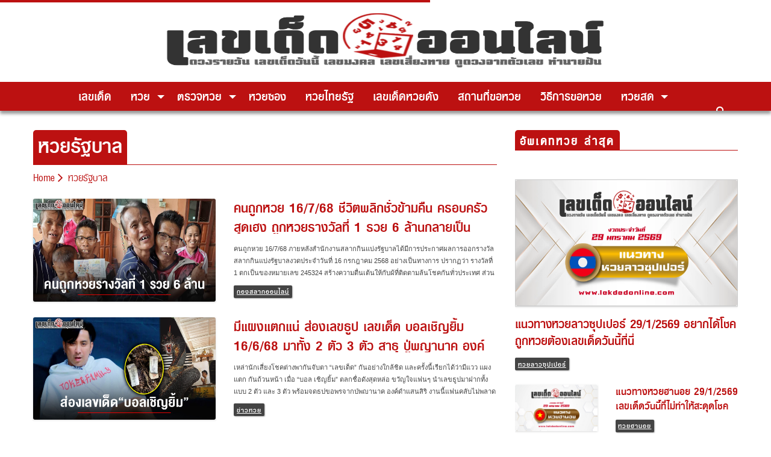

--- FILE ---
content_type: text/html; charset=UTF-8
request_url: https://lekdedonline.com/tag/%E0%B8%AB%E0%B8%A7%E0%B8%A2%E0%B8%A3%E0%B8%B1%E0%B8%90%E0%B8%9A%E0%B8%B2%E0%B8%A5
body_size: 25561
content:
<!doctype html>
<html lang=en-US>
<head>
<meta charset=UTF-8>
<meta name=viewport content="width=device-width, initial-scale=1">
<meta http-equiv=X-UA-Compatible content="IE=9"/>
<link rel=profile href="https://gmpg.org/xfn/11">
<script data-cfasync=false data-no-defer=1 data-no-minify=1 data-no-optimize=1>var ewww_webp_supported=!1;function check_webp_feature(A,e){var w;e=void 0!==e?e:function(){},ewww_webp_supported?e(ewww_webp_supported):((w=new Image).onload=function(){ewww_webp_supported=0<w.width&&0<w.height,e&&e(ewww_webp_supported)},w.onerror=function(){e&&e(!1)},w.src="data:image/webp;base64,"+{alpha:"UklGRkoAAABXRUJQVlA4WAoAAAAQAAAAAAAAAAAAQUxQSAwAAAARBxAR/Q9ERP8DAABWUDggGAAAABQBAJ0BKgEAAQAAAP4AAA3AAP7mtQAAAA=="}[A])}check_webp_feature("alpha");</script><script data-cfasync=false data-no-defer=1 data-no-minify=1 data-no-optimize=1>var Arrive=function(c,w){"use strict";if(c.MutationObserver&&"undefined"!=typeof HTMLElement){var r,a=0,u=(r=HTMLElement.prototype.matches||HTMLElement.prototype.webkitMatchesSelector||HTMLElement.prototype.mozMatchesSelector||HTMLElement.prototype.msMatchesSelector,{matchesSelector:function(e,t){return e instanceof HTMLElement&&r.call(e,t)},addMethod:function(e,t,r){var a=e[t];e[t]=function(){return r.length==arguments.length?r.apply(this,arguments):"function"==typeof a?a.apply(this,arguments):void 0}},callCallbacks:function(e,t){t&&t.options.onceOnly&&1==t.firedElems.length&&(e=[e[0]]);for(var r,a=0;r=e[a];a++)r&&r.callback&&r.callback.call(r.elem,r.elem);t&&t.options.onceOnly&&1==t.firedElems.length&&t.me.unbindEventWithSelectorAndCallback.call(t.target,t.selector,t.callback)},checkChildNodesRecursively:function(e,t,r,a){for(var i,n=0;i=e[n];n++)r(i,t,a)&&a.push({callback:t.callback,elem:i}),0<i.childNodes.length&&u.checkChildNodesRecursively(i.childNodes,t,r,a)},mergeArrays:function(e,t){var r,a={};for(r in e)e.hasOwnProperty(r)&&(a[r]=e[r]);for(r in t)t.hasOwnProperty(r)&&(a[r]=t[r]);return a},toElementsArray:function(e){return e=void 0!==e&&("number"!=typeof e.length||e===c)?[e]:e}}),e=(l.prototype.addEvent=function(e,t,r,a){a={target:e,selector:t,options:r,callback:a,firedElems:[]};return this._beforeAdding&&this._beforeAdding(a),this._eventsBucket.push(a),a},l.prototype.removeEvent=function(e){for(var t,r=this._eventsBucket.length-1;t=this._eventsBucket[r];r--)e(t)&&(this._beforeRemoving&&this._beforeRemoving(t),(t=this._eventsBucket.splice(r,1))&&t.length&&(t[0].callback=null))},l.prototype.beforeAdding=function(e){this._beforeAdding=e},l.prototype.beforeRemoving=function(e){this._beforeRemoving=e},l),t=function(i,n){var o=new e,l=this,s={fireOnAttributesModification:!1};return o.beforeAdding(function(t){var e=t.target;e!==c.document&&e!==c||(e=document.getElementsByTagName("html")[0]);var r=new MutationObserver(function(e){n.call(this,e,t)}),a=i(t.options);r.observe(e,a),t.observer=r,t.me=l}),o.beforeRemoving(function(e){e.observer.disconnect()}),this.bindEvent=function(e,t,r){t=u.mergeArrays(s,t);for(var a=u.toElementsArray(this),i=0;i<a.length;i++)o.addEvent(a[i],e,t,r)},this.unbindEvent=function(){var r=u.toElementsArray(this);o.removeEvent(function(e){for(var t=0;t<r.length;t++)if(this===w||e.target===r[t])return!0;return!1})},this.unbindEventWithSelectorOrCallback=function(r){var a=u.toElementsArray(this),i=r,e="function"==typeof r?function(e){for(var t=0;t<a.length;t++)if((this===w||e.target===a[t])&&e.callback===i)return!0;return!1}:function(e){for(var t=0;t<a.length;t++)if((this===w||e.target===a[t])&&e.selector===r)return!0;return!1};o.removeEvent(e)},this.unbindEventWithSelectorAndCallback=function(r,a){var i=u.toElementsArray(this);o.removeEvent(function(e){for(var t=0;t<i.length;t++)if((this===w||e.target===i[t])&&e.selector===r&&e.callback===a)return!0;return!1})},this},i=new function(){var s={fireOnAttributesModification:!1,onceOnly:!1,existing:!1};function n(e,t,r){return!(!u.matchesSelector(e,t.selector)||(e._id===w&&(e._id=a++),-1!=t.firedElems.indexOf(e._id)))&&(t.firedElems.push(e._id),!0)}var c=(i=new t(function(e){var t={attributes:!1,childList:!0,subtree:!0};return e.fireOnAttributesModification&&(t.attributes=!0),t},function(e,i){e.forEach(function(e){var t=e.addedNodes,r=e.target,a=[];null!==t&&0<t.length?u.checkChildNodesRecursively(t,i,n,a):"attributes"===e.type&&n(r,i)&&a.push({callback:i.callback,elem:r}),u.callCallbacks(a,i)})})).bindEvent;return i.bindEvent=function(e,t,r){t=void 0===r?(r=t,s):u.mergeArrays(s,t);var a=u.toElementsArray(this);if(t.existing){for(var i=[],n=0;n<a.length;n++)for(var o=a[n].querySelectorAll(e),l=0;l<o.length;l++)i.push({callback:r,elem:o[l]});if(t.onceOnly&&i.length)return r.call(i[0].elem,i[0].elem);setTimeout(u.callCallbacks,1,i)}c.call(this,e,t,r)},i},o=new function(){var a={};function i(e,t){return u.matchesSelector(e,t.selector)}var n=(o=new t(function(){return{childList:!0,subtree:!0}},function(e,r){e.forEach(function(e){var t=e.removedNodes,e=[];null!==t&&0<t.length&&u.checkChildNodesRecursively(t,r,i,e),u.callCallbacks(e,r)})})).bindEvent;return o.bindEvent=function(e,t,r){t=void 0===r?(r=t,a):u.mergeArrays(a,t),n.call(this,e,t,r)},o};d(HTMLElement.prototype),d(NodeList.prototype),d(HTMLCollection.prototype),d(HTMLDocument.prototype),d(Window.prototype);var n={};return s(i,n,"unbindAllArrive"),s(o,n,"unbindAllLeave"),n}function l(){this._eventsBucket=[],this._beforeAdding=null,this._beforeRemoving=null}function s(e,t,r){u.addMethod(t,r,e.unbindEvent),u.addMethod(t,r,e.unbindEventWithSelectorOrCallback),u.addMethod(t,r,e.unbindEventWithSelectorAndCallback)}function d(e){e.arrive=i.bindEvent,s(i,e,"unbindArrive"),e.leave=o.bindEvent,s(o,e,"unbindLeave")}}(window,void 0),ewww_webp_supported=!1;function check_webp_feature(e,t){var r;ewww_webp_supported?t(ewww_webp_supported):((r=new Image).onload=function(){ewww_webp_supported=0<r.width&&0<r.height,t(ewww_webp_supported)},r.onerror=function(){t(!1)},r.src="data:image/webp;base64,"+{alpha:"UklGRkoAAABXRUJQVlA4WAoAAAAQAAAAAAAAAAAAQUxQSAwAAAARBxAR/Q9ERP8DAABWUDggGAAAABQBAJ0BKgEAAQAAAP4AAA3AAP7mtQAAAA==",animation:"UklGRlIAAABXRUJQVlA4WAoAAAASAAAAAAAAAAAAQU5JTQYAAAD/////AABBTk1GJgAAAAAAAAAAAAAAAAAAAGQAAABWUDhMDQAAAC8AAAAQBxAREYiI/gcA"}[e])}function ewwwLoadImages(e){if(e){for(var t=document.querySelectorAll(".batch-image img, .image-wrapper a, .ngg-pro-masonry-item a, .ngg-galleria-offscreen-seo-wrapper a"),r=0,a=t.length;r<a;r++)ewwwAttr(t[r],"data-src",t[r].getAttribute("data-webp")),ewwwAttr(t[r],"data-thumbnail",t[r].getAttribute("data-webp-thumbnail"));for(var i=document.querySelectorAll("div.woocommerce-product-gallery__image"),r=0,a=i.length;r<a;r++)ewwwAttr(i[r],"data-thumb",i[r].getAttribute("data-webp-thumb"))}for(var n=document.querySelectorAll("video"),r=0,a=n.length;r<a;r++)ewwwAttr(n[r],"poster",e?n[r].getAttribute("data-poster-webp"):n[r].getAttribute("data-poster-image"));for(var o,l=document.querySelectorAll("img.ewww_webp_lazy_load"),r=0,a=l.length;r<a;r++)e&&(ewwwAttr(l[r],"data-lazy-srcset",l[r].getAttribute("data-lazy-srcset-webp")),ewwwAttr(l[r],"data-srcset",l[r].getAttribute("data-srcset-webp")),ewwwAttr(l[r],"data-lazy-src",l[r].getAttribute("data-lazy-src-webp")),ewwwAttr(l[r],"data-src",l[r].getAttribute("data-src-webp")),ewwwAttr(l[r],"data-orig-file",l[r].getAttribute("data-webp-orig-file")),ewwwAttr(l[r],"data-medium-file",l[r].getAttribute("data-webp-medium-file")),ewwwAttr(l[r],"data-large-file",l[r].getAttribute("data-webp-large-file")),null!=(o=l[r].getAttribute("srcset"))&&!1!==o&&o.includes("R0lGOD")&&ewwwAttr(l[r],"src",l[r].getAttribute("data-lazy-src-webp"))),l[r].className=l[r].className.replace(/\bewww_webp_lazy_load\b/,"");for(var s=document.querySelectorAll(".ewww_webp"),r=0,a=s.length;r<a;r++)e?(ewwwAttr(s[r],"srcset",s[r].getAttribute("data-srcset-webp")),ewwwAttr(s[r],"src",s[r].getAttribute("data-src-webp")),ewwwAttr(s[r],"data-orig-file",s[r].getAttribute("data-webp-orig-file")),ewwwAttr(s[r],"data-medium-file",s[r].getAttribute("data-webp-medium-file")),ewwwAttr(s[r],"data-large-file",s[r].getAttribute("data-webp-large-file")),ewwwAttr(s[r],"data-large_image",s[r].getAttribute("data-webp-large_image")),ewwwAttr(s[r],"data-src",s[r].getAttribute("data-webp-src"))):(ewwwAttr(s[r],"srcset",s[r].getAttribute("data-srcset-img")),ewwwAttr(s[r],"src",s[r].getAttribute("data-src-img"))),s[r].className=s[r].className.replace(/\bewww_webp\b/,"ewww_webp_loaded");window.jQuery&&jQuery.fn.isotope&&jQuery.fn.imagesLoaded&&(jQuery(".fusion-posts-container-infinite").imagesLoaded(function(){jQuery(".fusion-posts-container-infinite").hasClass("isotope")&&jQuery(".fusion-posts-container-infinite").isotope()}),jQuery(".fusion-portfolio:not(.fusion-recent-works) .fusion-portfolio-wrapper").imagesLoaded(function(){jQuery(".fusion-portfolio:not(.fusion-recent-works) .fusion-portfolio-wrapper").isotope()}))}function ewwwWebPInit(e){ewwwLoadImages(e),ewwwNggLoadGalleries(e),document.arrive(".ewww_webp",function(){ewwwLoadImages(e)}),document.arrive(".ewww_webp_lazy_load",function(){ewwwLoadImages(e)}),document.arrive("videos",function(){ewwwLoadImages(e)}),"loading"==document.readyState?document.addEventListener("DOMContentLoaded",ewwwJSONParserInit):("undefined"!=typeof galleries&&ewwwNggParseGalleries(e),ewwwWooParseVariations(e))}function ewwwAttr(e,t,r){null!=r&&!1!==r&&e.setAttribute(t,r)}function ewwwJSONParserInit(){"undefined"!=typeof galleries&&check_webp_feature("alpha",ewwwNggParseGalleries),check_webp_feature("alpha",ewwwWooParseVariations)}function ewwwWooParseVariations(e){if(e)for(var t=document.querySelectorAll("form.variations_form"),r=0,a=t.length;r<a;r++){var i=t[r].getAttribute("data-product_variations"),n=!1;try{for(var o in i=JSON.parse(i))void 0!==i[o]&&void 0!==i[o].image&&(void 0!==i[o].image.src_webp&&(i[o].image.src=i[o].image.src_webp,n=!0),void 0!==i[o].image.srcset_webp&&(i[o].image.srcset=i[o].image.srcset_webp,n=!0),void 0!==i[o].image.full_src_webp&&(i[o].image.full_src=i[o].image.full_src_webp,n=!0),void 0!==i[o].image.gallery_thumbnail_src_webp&&(i[o].image.gallery_thumbnail_src=i[o].image.gallery_thumbnail_src_webp,n=!0),void 0!==i[o].image.thumb_src_webp&&(i[o].image.thumb_src=i[o].image.thumb_src_webp,n=!0));n&&ewwwAttr(t[r],"data-product_variations",JSON.stringify(i))}catch(e){}}}function ewwwNggParseGalleries(e){if(e)for(var t in galleries){var r=galleries[t];galleries[t].images_list=ewwwNggParseImageList(r.images_list)}}function ewwwNggLoadGalleries(e){e&&document.addEventListener("ngg.galleria.themeadded",function(e,t){window.ngg_galleria._create_backup=window.ngg_galleria.create,window.ngg_galleria.create=function(e,t){var r=$(e).data("id");return galleries["gallery_"+r].images_list=ewwwNggParseImageList(galleries["gallery_"+r].images_list),window.ngg_galleria._create_backup(e,t)}})}function ewwwNggParseImageList(e){for(var t in e){var r=e[t];if(void 0!==r["image-webp"]&&(e[t].image=r["image-webp"],delete e[t]["image-webp"]),void 0!==r["thumb-webp"]&&(e[t].thumb=r["thumb-webp"],delete e[t]["thumb-webp"]),void 0!==r.full_image_webp&&(e[t].full_image=r.full_image_webp,delete e[t].full_image_webp),void 0!==r.srcsets)for(var a in r.srcsets)nggSrcset=r.srcsets[a],void 0!==r.srcsets[a+"-webp"]&&(e[t].srcsets[a]=r.srcsets[a+"-webp"],delete e[t].srcsets[a+"-webp"]);if(void 0!==r.full_srcsets)for(var i in r.full_srcsets)nggFSrcset=r.full_srcsets[i],void 0!==r.full_srcsets[i+"-webp"]&&(e[t].full_srcsets[i]=r.full_srcsets[i+"-webp"],delete e[t].full_srcsets[i+"-webp"])}return e}check_webp_feature("alpha",ewwwWebPInit);</script><meta name=robots content='index, follow, max-image-preview:large, max-snippet:-1, max-video-preview:-1'/>
<!-- This site is optimized with the Yoast SEO Premium plugin v20.10 (Yoast SEO v23.6) - https://yoast.com/wordpress/plugins/seo/ -->
<title>- เลขเด็ดออนไลน์</title>
<meta name=description content="รวม อ่าน ติดตาม  ล่าสุด ได้ที่นี่"/>
<link rel=canonical href="https://lekdedonline.com/tag/หวยรัฐบาล"/>
<link rel=next href="https://lekdedonline.com/tag/%e0%b8%ab%e0%b8%a7%e0%b8%a2%e0%b8%a3%e0%b8%b1%e0%b8%90%e0%b8%9a%e0%b8%b2%e0%b8%a5/page/2"/>
<meta property=og:locale content=en_US />
<meta property=og:type content=article />
<meta property=og:title content="หวยรัฐบาล Archives"/>
<meta property=og:description content="รวม อ่าน ติดตาม  ล่าสุด ได้ที่นี่"/>
<meta property=og:url content="https://lekdedonline.com/tag/หวยรัฐบาล"/>
<meta property=og:site_name content="เลขเด็ดออนไลน์"/>
<meta property=og:image content="https://lekdedonline.com/app/uploads/2020/01/default-thumbnail.png"/>
<meta name=twitter:card content=summary_large_image />
<script type="application/ld+json" class=yoast-schema-graph>{"@context":"https://schema.org","@graph":[{"@type":"CollectionPage","@id":"https://lekdedonline.com/tag/%e0%b8%ab%e0%b8%a7%e0%b8%a2%e0%b8%a3%e0%b8%b1%e0%b8%90%e0%b8%9a%e0%b8%b2%e0%b8%a5","url":"https://lekdedonline.com/tag/%e0%b8%ab%e0%b8%a7%e0%b8%a2%e0%b8%a3%e0%b8%b1%e0%b8%90%e0%b8%9a%e0%b8%b2%e0%b8%a5","name":"- เลขเด็ดออนไลน์","isPartOf":{"@id":"https://lekdedonline.com/#website"},"primaryImageOfPage":{"@id":"https://lekdedonline.com/tag/%e0%b8%ab%e0%b8%a7%e0%b8%a2%e0%b8%a3%e0%b8%b1%e0%b8%90%e0%b8%9a%e0%b8%b2%e0%b8%a5#primaryimage"},"image":{"@id":"https://lekdedonline.com/tag/%e0%b8%ab%e0%b8%a7%e0%b8%a2%e0%b8%a3%e0%b8%b1%e0%b8%90%e0%b8%9a%e0%b8%b2%e0%b8%a5#primaryimage"},"thumbnailUrl":"https://lekdedonline.com/wp-content/uploads/2025/07/Lottery-winner-16-7-68.jpg","description":"รวม อ่าน ติดตาม ล่าสุด ได้ที่นี่","breadcrumb":{"@id":"https://lekdedonline.com/tag/%e0%b8%ab%e0%b8%a7%e0%b8%a2%e0%b8%a3%e0%b8%b1%e0%b8%90%e0%b8%9a%e0%b8%b2%e0%b8%a5#breadcrumb"},"inLanguage":"en-US"},{"@type":"ImageObject","inLanguage":"en-US","@id":"https://lekdedonline.com/tag/%e0%b8%ab%e0%b8%a7%e0%b8%a2%e0%b8%a3%e0%b8%b1%e0%b8%90%e0%b8%9a%e0%b8%b2%e0%b8%a5#primaryimage","url":"https://lekdedonline.com/wp-content/uploads/2025/07/Lottery-winner-16-7-68.jpg","contentUrl":"https://lekdedonline.com/wp-content/uploads/2025/07/Lottery-winner-16-7-68.jpg","width":1200,"height":630,"caption":"คนถูกหวย 16/7/68"},{"@type":"BreadcrumbList","@id":"https://lekdedonline.com/tag/%e0%b8%ab%e0%b8%a7%e0%b8%a2%e0%b8%a3%e0%b8%b1%e0%b8%90%e0%b8%9a%e0%b8%b2%e0%b8%a5#breadcrumb","itemListElement":[{"@type":"ListItem","position":1,"name":"Home","item":"https://lekdedonline.com/"},{"@type":"ListItem","position":2,"name":"หวยรัฐบาล"}]},{"@type":"WebSite","@id":"https://lekdedonline.com/#website","url":"https://lekdedonline.com/","name":"เลขเด็ดออนไลน์","description":"เลขเด็ด  เลขเด็ด หวยเด็ด ฮานอยวันนี้ นิเคอิ หวยหุ้นวันนี้ ดาวโจนส์วันนี้","publisher":{"@id":"https://lekdedonline.com/#organization"},"alternateName":"lekdedonline.com","potentialAction":[{"@type":"SearchAction","target":{"@type":"EntryPoint","urlTemplate":"https://lekdedonline.com/?s={search_term_string}"},"query-input":{"@type":"PropertyValueSpecification","valueRequired":true,"valueName":"search_term_string"}}],"inLanguage":"en-US"},{"@type":"Organization","@id":"https://lekdedonline.com/#organization","name":"เลขเด็ดออนไลน์","alternateName":"lekdedonline.com","url":"https://lekdedonline.com/","logo":{"@type":"ImageObject","inLanguage":"en-US","@id":"https://lekdedonline.com/#/schema/logo/image/","url":"https://lekdedonline.com/wp-content/uploads/2020/01/favicon-lekded-e1578833461269.png","contentUrl":"https://lekdedonline.com/wp-content/uploads/2020/01/favicon-lekded-e1578833461269.png","width":512,"height":510,"caption":"เลขเด็ดออนไลน์"},"image":{"@id":"https://lekdedonline.com/#/schema/logo/image/"},"sameAs":["https://www.facebook.com/lekdedonline09/"]}]}</script>
<!-- / Yoast SEO Premium plugin. -->
<link rel=stylesheet id=popup-maker-site-css href='//lekdedonline.com/wp-content/uploads/pum/pum-site-styles.css?generated=1758298739&#038;ver=1.21.2' type='text/css' media=all />
<link rel=stylesheet id=wp-block-library-css href='https://lekdedonline.com/wp-includes/css/dist/block-library/style.min.css?ver=6.6.4' type='text/css' media=all />
<link rel=stylesheet id=wp-components-css href='https://lekdedonline.com/wp-includes/css/dist/components/style.min.css?ver=6.6.4' type='text/css' media=all />
<link rel=stylesheet id=wp-preferences-css href='https://lekdedonline.com/wp-includes/css/dist/preferences/style.min.css?ver=6.6.4' type='text/css' media=all />
<link rel=stylesheet id=wp-block-editor-css href='https://lekdedonline.com/wp-includes/css/dist/block-editor/style.min.css?ver=6.6.4' type='text/css' media=all />
<link rel=stylesheet id=popup-maker-block-library-style-css href='https://lekdedonline.com/wp-content/plugins/popup-maker/dist/packages/block-library-style.css?ver=dbea705cfafe089d65f1' type='text/css' media=all />
<link rel=stylesheet id=mpp_gutenberg-css href='https://lekdedonline.com/wp-content/plugins/metronet-profile-picture/dist/blocks.style.build.css?ver=2.6.3' type='text/css' media=all />
<style id=classic-theme-styles-inline-css type='text/css'>.wp-block-button__link{color:#fff;background-color:#32373c;border-radius:9999px;box-shadow:none;text-decoration:none;padding:calc(.667em + 2px) calc(1.333em + 2px);font-size:1.125em}.wp-block-file__button{background:#32373c;color:#fff;text-decoration:none}</style>
<style id=global-styles-inline-css type='text/css'>:root{--wp--preset--aspect-ratio--square:1;--wp--preset--aspect-ratio--4-3: 4/3;--wp--preset--aspect-ratio--3-4: 3/4;--wp--preset--aspect-ratio--3-2: 3/2;--wp--preset--aspect-ratio--2-3: 2/3;--wp--preset--aspect-ratio--16-9: 16/9;--wp--preset--aspect-ratio--9-16: 9/16;--wp--preset--color--black:#000;--wp--preset--color--cyan-bluish-gray:#abb8c3;--wp--preset--color--white:#fff;--wp--preset--color--pale-pink:#f78da7;--wp--preset--color--vivid-red:#cf2e2e;--wp--preset--color--luminous-vivid-orange:#ff6900;--wp--preset--color--luminous-vivid-amber:#fcb900;--wp--preset--color--light-green-cyan:#7bdcb5;--wp--preset--color--vivid-green-cyan:#00d084;--wp--preset--color--pale-cyan-blue:#8ed1fc;--wp--preset--color--vivid-cyan-blue:#0693e3;--wp--preset--color--vivid-purple:#9b51e0;--wp--preset--gradient--vivid-cyan-blue-to-vivid-purple:linear-gradient(135deg,rgba(6,147,227,1) 0%,#9b51e0 100%);--wp--preset--gradient--light-green-cyan-to-vivid-green-cyan:linear-gradient(135deg,#7adcb4 0%,#00d082 100%);--wp--preset--gradient--luminous-vivid-amber-to-luminous-vivid-orange:linear-gradient(135deg,rgba(252,185,0,1) 0%,rgba(255,105,0,1) 100%);--wp--preset--gradient--luminous-vivid-orange-to-vivid-red:linear-gradient(135deg,rgba(255,105,0,1) 0%,#cf2e2e 100%);--wp--preset--gradient--very-light-gray-to-cyan-bluish-gray:linear-gradient(135deg,#eee 0%,#a9b8c3 100%);--wp--preset--gradient--cool-to-warm-spectrum:linear-gradient(135deg,#4aeadc 0%,#9778d1 20%,#cf2aba 40%,#ee2c82 60%,#fb6962 80%,#fef84c 100%);--wp--preset--gradient--blush-light-purple:linear-gradient(135deg,#ffceec 0%,#9896f0 100%);--wp--preset--gradient--blush-bordeaux:linear-gradient(135deg,#fecda5 0%,#fe2d2d 50%,#6b003e 100%);--wp--preset--gradient--luminous-dusk:linear-gradient(135deg,#ffcb70 0%,#c751c0 50%,#4158d0 100%);--wp--preset--gradient--pale-ocean:linear-gradient(135deg,#fff5cb 0%,#b6e3d4 50%,#33a7b5 100%);--wp--preset--gradient--electric-grass:linear-gradient(135deg,#caf880 0%,#71ce7e 100%);--wp--preset--gradient--midnight:linear-gradient(135deg,#020381 0%,#2874fc 100%);--wp--preset--font-size--small:13px;--wp--preset--font-size--medium:20px;--wp--preset--font-size--large:36px;--wp--preset--font-size--x-large:42px;--wp--preset--spacing--20:.44rem;--wp--preset--spacing--30:.67rem;--wp--preset--spacing--40:1rem;--wp--preset--spacing--50:1.5rem;--wp--preset--spacing--60:2.25rem;--wp--preset--spacing--70:3.38rem;--wp--preset--spacing--80:5.06rem;--wp--preset--shadow--natural:6px 6px 9px rgba(0,0,0,.2);--wp--preset--shadow--deep:12px 12px 50px rgba(0,0,0,.4);--wp--preset--shadow--sharp:6px 6px 0 rgba(0,0,0,.2);--wp--preset--shadow--outlined:6px 6px 0 -3px rgba(255,255,255,1) , 6px 6px rgba(0,0,0,1);--wp--preset--shadow--crisp:6px 6px 0 rgba(0,0,0,1)}:where(.is-layout-flex){gap:.5em}:where(.is-layout-grid){gap:.5em}body .is-layout-flex{display:flex}.is-layout-flex{flex-wrap:wrap;align-items:center}.is-layout-flex > :is(*, div){margin:0}body .is-layout-grid{display:grid}.is-layout-grid > :is(*, div){margin:0}:where(.wp-block-columns.is-layout-flex){gap:2em}:where(.wp-block-columns.is-layout-grid){gap:2em}:where(.wp-block-post-template.is-layout-flex){gap:1.25em}:where(.wp-block-post-template.is-layout-grid){gap:1.25em}.has-black-color{color:var(--wp--preset--color--black)!important}.has-cyan-bluish-gray-color{color:var(--wp--preset--color--cyan-bluish-gray)!important}.has-white-color{color:var(--wp--preset--color--white)!important}.has-pale-pink-color{color:var(--wp--preset--color--pale-pink)!important}.has-vivid-red-color{color:var(--wp--preset--color--vivid-red)!important}.has-luminous-vivid-orange-color{color:var(--wp--preset--color--luminous-vivid-orange)!important}.has-luminous-vivid-amber-color{color:var(--wp--preset--color--luminous-vivid-amber)!important}.has-light-green-cyan-color{color:var(--wp--preset--color--light-green-cyan)!important}.has-vivid-green-cyan-color{color:var(--wp--preset--color--vivid-green-cyan)!important}.has-pale-cyan-blue-color{color:var(--wp--preset--color--pale-cyan-blue)!important}.has-vivid-cyan-blue-color{color:var(--wp--preset--color--vivid-cyan-blue)!important}.has-vivid-purple-color{color:var(--wp--preset--color--vivid-purple)!important}.has-black-background-color{background-color:var(--wp--preset--color--black)!important}.has-cyan-bluish-gray-background-color{background-color:var(--wp--preset--color--cyan-bluish-gray)!important}.has-white-background-color{background-color:var(--wp--preset--color--white)!important}.has-pale-pink-background-color{background-color:var(--wp--preset--color--pale-pink)!important}.has-vivid-red-background-color{background-color:var(--wp--preset--color--vivid-red)!important}.has-luminous-vivid-orange-background-color{background-color:var(--wp--preset--color--luminous-vivid-orange)!important}.has-luminous-vivid-amber-background-color{background-color:var(--wp--preset--color--luminous-vivid-amber)!important}.has-light-green-cyan-background-color{background-color:var(--wp--preset--color--light-green-cyan)!important}.has-vivid-green-cyan-background-color{background-color:var(--wp--preset--color--vivid-green-cyan)!important}.has-pale-cyan-blue-background-color{background-color:var(--wp--preset--color--pale-cyan-blue)!important}.has-vivid-cyan-blue-background-color{background-color:var(--wp--preset--color--vivid-cyan-blue)!important}.has-vivid-purple-background-color{background-color:var(--wp--preset--color--vivid-purple)!important}.has-black-border-color{border-color:var(--wp--preset--color--black)!important}.has-cyan-bluish-gray-border-color{border-color:var(--wp--preset--color--cyan-bluish-gray)!important}.has-white-border-color{border-color:var(--wp--preset--color--white)!important}.has-pale-pink-border-color{border-color:var(--wp--preset--color--pale-pink)!important}.has-vivid-red-border-color{border-color:var(--wp--preset--color--vivid-red)!important}.has-luminous-vivid-orange-border-color{border-color:var(--wp--preset--color--luminous-vivid-orange)!important}.has-luminous-vivid-amber-border-color{border-color:var(--wp--preset--color--luminous-vivid-amber)!important}.has-light-green-cyan-border-color{border-color:var(--wp--preset--color--light-green-cyan)!important}.has-vivid-green-cyan-border-color{border-color:var(--wp--preset--color--vivid-green-cyan)!important}.has-pale-cyan-blue-border-color{border-color:var(--wp--preset--color--pale-cyan-blue)!important}.has-vivid-cyan-blue-border-color{border-color:var(--wp--preset--color--vivid-cyan-blue)!important}.has-vivid-purple-border-color{border-color:var(--wp--preset--color--vivid-purple)!important}.has-vivid-cyan-blue-to-vivid-purple-gradient-background{background:var(--wp--preset--gradient--vivid-cyan-blue-to-vivid-purple)!important}.has-light-green-cyan-to-vivid-green-cyan-gradient-background{background:var(--wp--preset--gradient--light-green-cyan-to-vivid-green-cyan)!important}.has-luminous-vivid-amber-to-luminous-vivid-orange-gradient-background{background:var(--wp--preset--gradient--luminous-vivid-amber-to-luminous-vivid-orange)!important}.has-luminous-vivid-orange-to-vivid-red-gradient-background{background:var(--wp--preset--gradient--luminous-vivid-orange-to-vivid-red)!important}.has-very-light-gray-to-cyan-bluish-gray-gradient-background{background:var(--wp--preset--gradient--very-light-gray-to-cyan-bluish-gray)!important}.has-cool-to-warm-spectrum-gradient-background{background:var(--wp--preset--gradient--cool-to-warm-spectrum)!important}.has-blush-light-purple-gradient-background{background:var(--wp--preset--gradient--blush-light-purple)!important}.has-blush-bordeaux-gradient-background{background:var(--wp--preset--gradient--blush-bordeaux)!important}.has-luminous-dusk-gradient-background{background:var(--wp--preset--gradient--luminous-dusk)!important}.has-pale-ocean-gradient-background{background:var(--wp--preset--gradient--pale-ocean)!important}.has-electric-grass-gradient-background{background:var(--wp--preset--gradient--electric-grass)!important}.has-midnight-gradient-background{background:var(--wp--preset--gradient--midnight)!important}.has-small-font-size{font-size:var(--wp--preset--font-size--small)!important}.has-medium-font-size{font-size:var(--wp--preset--font-size--medium)!important}.has-large-font-size{font-size:var(--wp--preset--font-size--large)!important}.has-x-large-font-size{font-size:var(--wp--preset--font-size--x-large)!important}:where(.wp-block-post-template.is-layout-flex){gap:1.25em}:where(.wp-block-post-template.is-layout-grid){gap:1.25em}:where(.wp-block-columns.is-layout-flex){gap:2em}:where(.wp-block-columns.is-layout-grid){gap:2em}:root :where(.wp-block-pullquote){font-size:1.5em;line-height:1.6}</style>
<link rel=stylesheet id=sweet-alert-style-css href='https://lekdedonline.com/wp-content/plugins/lotto-checking/css/sweetalert2.min.css?ver=20200710' type='text/css' media=all />
<link rel=stylesheet id=select2-style-css href='https://lekdedonline.com/wp-content/plugins/lotto-checking/css/select2.min.css?ver=20200710' type='text/css' media=all />
<link rel=stylesheet id=lotto-checking-style-css href='https://lekdedonline.com/wp-content/plugins/lotto-checking/css/style.css?ver=20200710' type='text/css' media=all />
<link rel=stylesheet id=app-css-css href='https://lekdedonline.com/wp-content/themes/lekdedonline/dist/css/style.css?q=1769735487&#038;ver=6.6.4' type='text/css' media=all />
<link rel=stylesheet id=custom-css-css href='https://lekdedonline.com/wp-content/themes/lekdedonline/assets/css/custom.css?ver=1.0.7' type='text/css' media=all />
<script type="ca631cbf8f935b0d2c29f224-text/javascript" src="https://lekdedonline.com/wp-includes/js/jquery/jquery.min.js?ver=3.7.1" id=jquery-core-js></script>
<script type="ca631cbf8f935b0d2c29f224-text/javascript" src="https://lekdedonline.com/wp-includes/js/jquery/jquery-migrate.min.js?ver=3.4.1" id=jquery-migrate-js></script>
<meta name=generator content="WordPress 6.6.4"/>
<noscript><style>.lazyload[data-src]{display:none!important}</style></noscript><style>.lazyload{background-image:none!important}.lazyload:before{background-image:none!important}</style><link rel=icon href="https://lekdedonline.com/wp-content/uploads/2020/01/favicon-lekded-48x48.png" sizes=32x32 />
<link rel=icon href="https://lekdedonline.com/wp-content/uploads/2020/01/favicon-lekded-300x300.png" sizes=192x192 />
<link rel=apple-touch-icon href="https://lekdedonline.com/wp-content/uploads/2020/01/favicon-lekded-300x300.png"/>
<meta name=msapplication-TileImage content="https://lekdedonline.com/wp-content/uploads/2020/01/favicon-lekded-300x300.png"/>
<style type="text/css" id=wp-custom-css></style>
<link rel=icon href="https://lekdedonline.com/wp-content/themes/lekdedonline/dist/images/favicon/favicon.ico?v=3"/>
<link rel=apple-touch-icon sizes=57x57 href="https://lekdedonline.com/wp-content/themes/lekdedonline/dist/images/favicon/apple-icon-57x57.png">
<link rel=apple-touch-icon sizes=60x60 href="https://lekdedonline.com/wp-content/themes/lekdedonline/dist/images/favicon/apple-icon-60x60.png">
<link rel=apple-touch-icon sizes=72x72 href="https://lekdedonline.com/wp-content/themes/lekdedonline/dist/images/favicon/apple-icon-72x72.png">
<link rel=apple-touch-icon sizes=76x76 href="https://lekdedonline.com/wp-content/themes/lekdedonline/dist/images/favicon/apple-icon-76x76.png">
<link rel=apple-touch-icon sizes=114x114 href="https://lekdedonline.com/wp-content/themes/lekdedonline/dist/images/favicon/apple-icon-114x114.png">
<link rel=apple-touch-icon sizes=120x120 href="https://lekdedonline.com/wp-content/themes/lekdedonline/dist/images/favicon/apple-icon-120x120.png">
<link rel=apple-touch-icon sizes=144x144 href="https://lekdedonline.com/wp-content/themes/lekdedonline/dist/images/favicon/apple-icon-144x144.png">
<link rel=apple-touch-icon sizes=152x152 href="https://lekdedonline.com/wp-content/themes/lekdedonline/dist/images/favicon/apple-icon-152x152.png">
<link rel=apple-touch-icon sizes=180x180 href="https://lekdedonline.com/wp-content/themes/lekdedonline/dist/images/favicon/apple-icon-180x180.png">
<link rel=icon type="image/png" sizes=192x192 href="https://lekdedonline.com/wp-content/themes/lekdedonline/dist/images/favicon/android-icon-192x192.png">
<link rel=icon type="image/png" sizes=32x32 href="https://lekdedonline.com/wp-content/themes/lekdedonline/dist/images/favicon/favicon-32x32.png">
<link rel=icon type="image/png" sizes=96x96 href="https://lekdedonline.com/wp-content/themes/lekdedonline/dist/images/favicon/favicon-96x96.png">
<link rel=icon type="image/png" sizes=16x16 href="https://lekdedonline.com/wp-content/themes/lekdedonline/dist/images/favicon/favicon-16x16.png">
<link rel=manifest href="https://lekdedonline.com/wp-content/themes/lekdedonline/dist/images/favicon/site.webmanifest">
<meta name=msapplication-TileColor content="#ffffff">
<meta name=msapplication-TileImage content="https://lekdedonline.com/wp-content/themes/lekdedonline/dist/images/favicon/ms-icon-144x144.png">
<meta name=theme-color content="#ffffff">
<meta name=ahrefs-site-verification content=455282c1c34fc91f7cea8a6f2275a0fb88ba2b4e15adb124dbcb64fa39d34536>
<!-- <script type='text/javascript' src='https://lekdedonline.com/ztvapi/libary/x7ytw4ti2mmv.js?v=1769735487'></script> -->
<!-- Google tag (gtag.js) -->
<script async src="https://www.googletagmanager.com/gtag/js?id=G-S17PZTFENW" type="ca631cbf8f935b0d2c29f224-text/javascript"></script>
<script type="ca631cbf8f935b0d2c29f224-text/javascript">window.dataLayer=window.dataLayer||[];function gtag(){dataLayer.push(arguments);}gtag('js',new Date());gtag('config','G-S17PZTFENW');</script>
<!-- SmartLook (HeatMap) -->
<script type="ca631cbf8f935b0d2c29f224-text/javascript">window.smartlook||(function(d){var o=smartlook=function(){o.api.push(arguments)},h=d.getElementsByTagName('head')[0];var c=d.createElement('script');o.api=new Array();c.async=true;c.type='text/javascript';c.charset='utf-8';c.src='https://web-sdk.smartlook.com/recorder.js';h.appendChild(c);})(document);smartlook('init','ed588bf9eb230cf326f27fdf2ce54499618ea640',{region:'eu'});</script>
<script type="ca631cbf8f935b0d2c29f224-text/javascript">!function(w,d,t){w.TiktokAnalyticsObject=t;var ttq=w[t]=w[t]||[];ttq.methods=["page","track","identify","instances","debug","on","off","once","ready","alias","group","enableCookie","disableCookie"],ttq.setAndDefer=function(t,e){t[e]=function(){t.push([e].concat(Array.prototype.slice.call(arguments,0)))}};for(var i=0;i<ttq.methods.length;i++)ttq.setAndDefer(ttq,ttq.methods[i]);ttq.instance=function(t){for(var e=ttq._i[t]||[],n=0;n<ttq.methods.length;n++)ttq.setAndDefer(e,ttq.methods[n]);return e},ttq.load=function(e,n){var i="https://analytics.tiktok.com/i18n/pixel/events.js";ttq._i=ttq._i||{},ttq._i[e]=[],ttq._i[e]._u=i,ttq._t=ttq._t||{},ttq._t[e]=+new Date,ttq._o=ttq._o||{},ttq._o[e]=n||{};var o=document.createElement("script");o.type="text/javascript",o.async=!0,o.src=i+"?sdkid="+e+"&lib="+t;var a=document.getElementsByTagName("script")[0];a.parentNode.insertBefore(o,a)};ttq.load('CE1E57JC77UEFEV7P5EG');ttq.page();}(window,document,'ttq');</script>
<!-- Smile Ads Manager - Easy Embed Code -->
<script src="https://smileadsmanager.com/js/smile-ads-embed.js?v=1.0.3" type="ca631cbf8f935b0d2c29f224-text/javascript"></script>
<script type="ca631cbf8f935b0d2c29f224-text/javascript">SmileAdsManager.init({websiteId:5,positionId:["header","rectangle","mid-page","sidebar","footer","break"],delay:1000,cache:300,show:12,showMobile:true,debug:false});</script>
</head>
<body class="archive tag tag-2436 hfeed no-sidebar"><noscript><meta HTTP-EQUIV="refresh" content="0;url='http://lekdedonline.com/tag/%E0%B8%AB%E0%B8%A7%E0%B8%A2%E0%B8%A3%E0%B8%B1%E0%B8%90%E0%B8%9A%E0%B8%B2%E0%B8%A5?PageSpeed=noscript'" /><style><!--table,div,span,font,p{display:none} --></style><div style="display:block">Please click <a href="http://lekdedonline.com/tag/%E0%B8%AB%E0%B8%A7%E0%B8%A2%E0%B8%A3%E0%B8%B1%E0%B8%90%E0%B8%9A%E0%B8%B2%E0%B8%A5?PageSpeed=noscript">here</a> if you are not redirected within a few seconds.</div></noscript>
<script data-cfasync=false data-no-defer=1 data-no-minify=1 data-no-optimize=1>if(typeof ewww_webp_supported==="undefined"){var ewww_webp_supported=!1}if(ewww_webp_supported){document.body.classList.add("webp-support")}</script>
<div class=off-canvas-wrapper>
<div class="off-canvas position-left" id=offCanvas data-off-canvas>
<div class="row column">
<div class=offcanvas-logo>
<a href="https://lekdedonline.com/" rel=home title="เลขเด็ดออนไลน์">
<img alt="เลขเด็ดออนไลน์" data-src="https://lekdedonline.com/wp-content/themes/lekdedonline/dist/images/logo-lekdedonline.png" decoding=async class=lazyload width=956 height=226 data-eio-rwidth=956 data-eio-rheight=226 src="[data-uri]"><noscript><img src="https://lekdedonline.com/wp-content/themes/lekdedonline/dist/images/logo-lekdedonline.png" alt="เลขเด็ดออนไลน์" data-eio=l></noscript>
</a>
</div>
</div>
<div class="row column">
<hr>
</div>
<!-- 			<div class="offcanvas-social row small-up-5">
				<div class="column">
					<a target="_blank" href="https://www.facebook.com/lekdedonline09" title="Facebook">
						<span class="fa-stack">
							<i class="fa fa-circle fa-stack-2x"></i>
							<i class="fa fa-facebook fa-stack-1x fa-inverse"></i>
						</span>
					</a>
				</div>
			</div> -->
<div class="offcanvas-navigator row column">
<!-- Your menu or Off-canvas content goes here -->
<ul id=header-menu class="vertical medium-horizontal menu" data-responsive-menu="accordion large-dropdown" data-disable-hover=false data-click-open=true><li id=menu-item-12266 class="menu-item menu-item-type-post_type menu-item-object-page menu-item-home menu-item-12266"><a href="https://lekdedonline.com/">เลขเด็ด</a></li>
<li id=menu-item-12267 class="menu-item menu-item-type-taxonomy menu-item-object-category menu-item-has-children menu-item-12267"><a href="https://lekdedonline.com/huay">หวย</a>
<ul class=menu>
<li id=menu-item-12269 class="menu-item menu-item-type-taxonomy menu-item-object-category menu-item-12269"><a href="https://lekdedonline.com/huay/lottery-thai">หวยรัฐบาล</a></li>
<li id=menu-item-12270 class="menu-item menu-item-type-taxonomy menu-item-object-category menu-item-12270"><a href="https://lekdedonline.com/huay/lao-lottery">หวยลาว</a></li>
<li id=menu-item-12271 class="menu-item menu-item-type-taxonomy menu-item-object-category menu-item-12271"><a href="https://lekdedonline.com/huay/huay-hanoi">หวยฮานอย</a></li>
<li id=menu-item-12268 class="menu-item menu-item-type-taxonomy menu-item-object-category menu-item-12268"><a href="https://lekdedonline.com/huay/maley-lottery">หวยมาเลย์</a></li>
<li id=menu-item-16982 class="menu-item menu-item-type-taxonomy menu-item-object-category menu-item-16982"><a href="https://lekdedonline.com/stock-lotto">หวยหุ้น</a></li>
<li id=menu-item-35363 class="menu-item menu-item-type-taxonomy menu-item-object-category menu-item-35363"><a href="https://lekdedonline.com/dailynews-lottery">หวยเดลินิวส์</a></li>
<li id=menu-item-35364 class="menu-item menu-item-type-taxonomy menu-item-object-category menu-item-35364"><a href="https://lekdedonline.com/lottery-mae-jum-nian">หวยแม่จำเนียร</a></li>
</ul>
</li>
<li id=menu-item-12272 class="menu-item menu-item-type-taxonomy menu-item-object-category menu-item-has-children menu-item-12272"><a href="https://lekdedonline.com/results">ตรวจหวย</a>
<ul class=menu>
<li id=menu-item-12275 class="menu-item menu-item-type-taxonomy menu-item-object-category menu-item-12275"><a href="https://lekdedonline.com/results/hanoi-result">ผลหวยฮานอย</a></li>
<li id=menu-item-12274 class="menu-item menu-item-type-taxonomy menu-item-object-category menu-item-12274"><a href="https://lekdedonline.com/results/lao-result">ผลหวยลาว</a></li>
<li id=menu-item-12273 class="menu-item menu-item-type-taxonomy menu-item-object-category menu-item-12273"><a href="https://lekdedonline.com/results/malay-result">ผลหวยมาเลย์</a></li>
<li id=menu-item-35365 class="menu-item menu-item-type-taxonomy menu-item-object-category menu-item-35365"><a href="https://lekdedonline.com/results/results-baacsalak">ผลหวย ธกส.</a></li>
<li id=menu-item-35371 class="menu-item menu-item-type-taxonomy menu-item-object-category menu-item-35371"><a href="https://lekdedonline.com/results/results-lottery-gsbsalak">ผลหวยออมสิน</a></li>
<li id=menu-item-35366 class="menu-item menu-item-type-taxonomy menu-item-object-category menu-item-35366"><a href="https://lekdedonline.com/results/result-chinese">ผลหวยหุ้นจีน</a></li>
<li id=menu-item-35370 class="menu-item menu-item-type-taxonomy menu-item-object-category menu-item-35370"><a href="https://lekdedonline.com/results/result-set-index">ผลหวยหุ้นไทย</a></li>
<li id=menu-item-35367 class="menu-item menu-item-type-taxonomy menu-item-object-category menu-item-35367"><a href="https://lekdedonline.com/results/result-dow-jones">ผลหวยหุ้นดาวโจนส์</a></li>
<li id=menu-item-35368 class="menu-item menu-item-type-taxonomy menu-item-object-category menu-item-35368"><a href="https://lekdedonline.com/results/result-nikkei">ผลหวยหุ้นนิเคอิ</a></li>
<li id=menu-item-35369 class="menu-item menu-item-type-taxonomy menu-item-object-category menu-item-35369"><a href="https://lekdedonline.com/results/result-hang-seng">ผลหวยหุ้นฮั่งเส็ง</a></li>
</ul>
</li>
<li id=menu-item-12276 class="menu-item menu-item-type-taxonomy menu-item-object-category menu-item-12276"><a href="https://lekdedonline.com/hauy-song">หวยซอง</a></li>
<li id=menu-item-12277 class="menu-item menu-item-type-taxonomy menu-item-object-category menu-item-12277"><a href="https://lekdedonline.com/thairath-lottery">หวยไทยรัฐ</a></li>
<li id=menu-item-12278 class="menu-item menu-item-type-taxonomy menu-item-object-category menu-item-12278"><a href="https://lekdedonline.com/%e0%b9%80%e0%b8%a5%e0%b8%82%e0%b9%80%e0%b8%94%e0%b9%87%e0%b8%94%e0%b8%ab%e0%b8%a7%e0%b8%a2%e0%b8%94%e0%b8%b1%e0%b8%87">เลขเด็ดหวยดัง</a></li>
<li id=menu-item-12280 class="menu-item menu-item-type-taxonomy menu-item-object-category menu-item-12280"><a href="https://lekdedonline.com/%e0%b8%aa%e0%b8%96%e0%b8%b2%e0%b8%99%e0%b8%97%e0%b8%b5%e0%b9%88%e0%b8%82%e0%b8%ad%e0%b8%ab%e0%b8%a7%e0%b8%a2">สถานที่ขอหวย</a></li>
<li id=menu-item-12281 class="menu-item menu-item-type-taxonomy menu-item-object-category menu-item-12281"><a href="https://lekdedonline.com/%e0%b8%a7%e0%b8%b4%e0%b8%98%e0%b8%b5%e0%b8%81%e0%b8%b2%e0%b8%a3%e0%b8%82%e0%b8%ad%e0%b8%ab%e0%b8%a7%e0%b8%a2">วิธีการขอหวย</a></li>
<li id=menu-item-123265 class="menu-item menu-item-type-post_type menu-item-object-page menu-item-has-children menu-item-123265"><a href="https://lekdedonline.com/live">หวยสด</a>
<ul class=menu>
<li id=menu-item-123266 class="menu-item menu-item-type-post_type menu-item-object-page menu-item-123266"><a href="https://lekdedonline.com/live/thailand-lotto">ถ่ายทอดสดหวยรัฐบาล</a></li>
<li id=menu-item-125979 class="menu-item menu-item-type-post_type menu-item-object-page menu-item-125979"><a href="https://lekdedonline.com/live/aomsin-lotto">ถ่ายทอดสดหวยออมสิน</a></li>
<li id=menu-item-125958 class="menu-item menu-item-type-post_type menu-item-object-page menu-item-125958"><a href="https://lekdedonline.com/live/tokorsor-lotto">ถ่ายทอดสดหวย ธกส.</a></li>
<li id=menu-item-125955 class="menu-item menu-item-type-post_type menu-item-object-page menu-item-125955"><a href="https://lekdedonline.com/live/laos-lotto">ถ่ายทอดสดหวยลาว</a></li>
<li id=menu-item-125961 class="menu-item menu-item-type-post_type menu-item-object-page menu-item-125961"><a href="https://lekdedonline.com/live/laos-super-lotto">ถ่ายทอดสดหวยลาว ซุปเปอร์</a></li>
<li id=menu-item-125980 class="menu-item menu-item-type-post_type menu-item-object-page menu-item-125980"><a href="https://lekdedonline.com/live/hanoy-lotto">ถ่ายทอดสดหวยฮานอย</a></li>
<li id=menu-item-125981 class="menu-item menu-item-type-post_type menu-item-object-page menu-item-125981"><a href="https://lekdedonline.com/live/hanoy-sp-lotto">ถ่ายทอดสดฮานอยพิเศษ</a></li>
<li id=menu-item-125960 class="menu-item menu-item-type-post_type menu-item-object-page menu-item-125960"><a href="https://lekdedonline.com/live/malay-lotto">ถ่ายทอดสดหวยมาเลย์</a></li>
<li id=menu-item-125957 class="menu-item menu-item-type-post_type menu-item-object-page menu-item-125957"><a href="https://lekdedonline.com/live/japan-numbers-4-lotto">ถ่ายทอดสดหวยญีปุ่น</a></li>
<li id=menu-item-125982 class="menu-item menu-item-type-post_type menu-item-object-page menu-item-125982"><a href="https://lekdedonline.com/live/taiwan-lotto">ถ่ายทอดสดหวยไต้หวัน</a></li>
<li id=menu-item-125956 class="menu-item menu-item-type-post_type menu-item-object-page menu-item-125956"><a href="https://lekdedonline.com/live/cambodia-gd-lotto">ถ่ายทอดสดหวยกัมพูชา</a></li>
</ul>
</li>
<li id=menu-item-125985 class="menu-item menu-item-type-custom menu-item-object-custom menu-item-has-children menu-item-125985"><a href="https://lekdedonline.com/live">หวยหุ้นสด</a>
<ul class=menu>
<li id=menu-item-125978 class="menu-item menu-item-type-post_type menu-item-object-page menu-item-125978"><a href="https://lekdedonline.com/live/stock-thai-afternoon-lotto">หวยหุ้นไทย</a></li>
<li id=menu-item-125975 class="menu-item menu-item-type-post_type menu-item-object-page menu-item-125975"><a href="https://lekdedonline.com/live/stock-korea-lotto">หวยหุ้นเกาหลี</a></li>
<li id=menu-item-125967 class="menu-item menu-item-type-post_type menu-item-object-page menu-item-125967"><a href="https://lekdedonline.com/live/stock-nikkei-morning-lotto">หวยหุ้นนิเคอิ รอบเช้า</a></li>
<li id=menu-item-125966 class="menu-item menu-item-type-post_type menu-item-object-page menu-item-125966"><a href="https://lekdedonline.com/live/stock-nikkei-afternoon-lotto">หวยหุ้นนิเคอิ บ่าย</a></li>
<li id=menu-item-125974 class="menu-item menu-item-type-post_type menu-item-object-page menu-item-125974"><a href="https://lekdedonline.com/live/stock-hangseng-morning-lotto">หวยหุ้นฮั่งเส็ง เช้า</a></li>
<li id=menu-item-125973 class="menu-item menu-item-type-post_type menu-item-object-page menu-item-125973"><a href="https://lekdedonline.com/live/stock-hangseng-afternoon-lotto">หวยหุ้นฮั่งเส็ง บ่าย</a></li>
<li id=menu-item-125964 class="menu-item menu-item-type-post_type menu-item-object-page menu-item-125964"><a href="https://lekdedonline.com/live/stock-chaina-morning-lotto">หวยหุ้นจีน เช้า</a></li>
<li id=menu-item-125963 class="menu-item menu-item-type-post_type menu-item-object-page menu-item-125963"><a href="https://lekdedonline.com/live/stock-chaina-afternoon-lotto">หวยหุ้นจีน บ่าย</a></li>
<li id=menu-item-125977 class="menu-item menu-item-type-post_type menu-item-object-page menu-item-125977"><a href="https://lekdedonline.com/live/stock-taiwan-lotto">หวยหุ้นไต้หวัน</a></li>
<li id=menu-item-125969 class="menu-item menu-item-type-post_type menu-item-object-page menu-item-125969"><a href="https://lekdedonline.com/live/stock-singapore-lotto">หวยหุ้นสิงคโปร์</a></li>
<li id=menu-item-125972 class="menu-item menu-item-type-post_type menu-item-object-page menu-item-125972"><a href="https://lekdedonline.com/live/stock-egpyt-lotto">หวยหุ้นอิยิปต์</a></li>
<li id=menu-item-125976 class="menu-item menu-item-type-post_type menu-item-object-page menu-item-125976"><a href="https://lekdedonline.com/live/stock-german-lotto">หวยหุ้นเยอรมัน</a></li>
<li id=menu-item-125970 class="menu-item menu-item-type-post_type menu-item-object-page menu-item-125970"><a href="https://lekdedonline.com/live/stock-england-lotto">หวยหุ้นอังกฤษ</a></li>
<li id=menu-item-125968 class="menu-item menu-item-type-post_type menu-item-object-page menu-item-125968"><a href="https://lekdedonline.com/live/stock-russia-lotto">หวยหุ้นรัสเซีย</a></li>
<li id=menu-item-125971 class="menu-item menu-item-type-post_type menu-item-object-page menu-item-125971"><a href="https://lekdedonline.com/live/stock-india-lotto">หวยหุ้นอินเดีย</a></li>
<li id=menu-item-125965 class="menu-item menu-item-type-post_type menu-item-object-page menu-item-125965"><a href="https://lekdedonline.com/live/stock-downjone-lotto">หวยหุ้นดาวโจนส์</a></li>
</ul>
</li>
</ul>	</div>
</div>
<div class="off-canvas position-right" id=offCanvasRight data-off-canvas>
<div class="row column">
<div class=offcanvas-logo>
<a href="https://lekdedonline.com/" rel=home title="เลขเด็ดออนไลน์">
<img alt="เลขเด็ดออนไลน์" data-src="https://lekdedonline.com/wp-content/themes/lekdedonline/dist/images/logo-lekdedonline.png" decoding=async class=lazyload width=956 height=226 data-eio-rwidth=956 data-eio-rheight=226 src="[data-uri]"><noscript><img src="https://lekdedonline.com/wp-content/themes/lekdedonline/dist/images/logo-lekdedonline.png" alt="เลขเด็ดออนไลน์" data-eio=l></noscript>
</a>
</div>
</div>
<div class="offcanvas-search row column">
<form action="https://lekdedonline.com" method=GET>
<div class=input-group>
<input id=search-box class=input-group-field type=text name=s placeholder=Search>
</div>
</form>
</div>
</div>
<div class=off-canvas-content data-off-canvas-content>
<!-- Your page content lives here -->
<div id=page class=site>
<a class="skip-link screen-reader-text" href="#content">
Skip to content	</a>
<div id=site-branding-mobile>
<div data-sticky-container>
<div class="sticky sticky-topbar" data-sticky data-options="marginTop: 0; stickyOn: small;">
<div class=header-mobile-main>
<div id=site-branding class="site-branding images-branding text-center">
<div class="row align-middle">
<div class="columns small-2">
<button class="menu-icon hide-for-large" type=button data-toggle=offCanvas></button>
</div>
<div class="columns small-8">
<p class=site-title>
<a href="https://lekdedonline.com/" rel=home title="เลขเด็ดออนไลน์">
<img alt="เลขเด็ดออนไลน์" data-src="https://lekdedonline.com/wp-content/themes/lekdedonline/dist/images/logo-lekdedonline.png" decoding=async class=lazyload width=956 height=226 data-eio-rwidth=956 data-eio-rheight=226 src="[data-uri]"><noscript><img src="https://lekdedonline.com/wp-content/themes/lekdedonline/dist/images/logo-lekdedonline.png" alt="เลขเด็ดออนไลน์" data-eio=l></noscript>
</a>
</p>
</div>
<div class="columns small-2">
<button class=hide-for-large type=button data-toggle=offCanvasRight>
<span><i class="fa fa-search"></i></span>
</button>
</div>
</div>
</div>
<div class=mobile-search>
<div class="row column">
<form action="https://lekdedonline.com" method=GET>
<div class=input-group>
<input id=search-box class=input-group-field type=text name=s>
<div class=input-group-button>
<input type=submit class=button value="ค้นหา">
</div>
</div>
</form>
</div>
</div>
</div>
</div>
</div><!-- .site-branding -->
</div>
<header id=masthead class="site-header show-for-large">
<div data-sticky-container>
<div class="sticky sticky-topbar" data-sticky data-top-anchor=site-branding:bottom data-options="marginTop: 0;">
<nav id=site-navigation class=navigation-top>
<div class="row column">
<div class="top-bar clearfix" id=responsive-menu>
<div class=top-bar-left>
<ul id=primary-menu class="vertical medium-horizontal menu" data-responsive-menu="accordion medium-dropdown" data-disable-hover=false data-click-open=false><li class="menu-item menu-item-type-post_type menu-item-object-page menu-item-home menu-item-12266"><a href="https://lekdedonline.com/">เลขเด็ด</a></li>
<li class="menu-item menu-item-type-taxonomy menu-item-object-category menu-item-has-children menu-item-12267"><a href="https://lekdedonline.com/huay">หวย</a>
<ul class=menu>
<li class="menu-item menu-item-type-taxonomy menu-item-object-category menu-item-12269"><a href="https://lekdedonline.com/huay/lottery-thai">หวยรัฐบาล</a></li>
<li class="menu-item menu-item-type-taxonomy menu-item-object-category menu-item-12270"><a href="https://lekdedonline.com/huay/lao-lottery">หวยลาว</a></li>
<li class="menu-item menu-item-type-taxonomy menu-item-object-category menu-item-12271"><a href="https://lekdedonline.com/huay/huay-hanoi">หวยฮานอย</a></li>
<li class="menu-item menu-item-type-taxonomy menu-item-object-category menu-item-12268"><a href="https://lekdedonline.com/huay/maley-lottery">หวยมาเลย์</a></li>
<li class="menu-item menu-item-type-taxonomy menu-item-object-category menu-item-16982"><a href="https://lekdedonline.com/stock-lotto">หวยหุ้น</a></li>
<li class="menu-item menu-item-type-taxonomy menu-item-object-category menu-item-35363"><a href="https://lekdedonline.com/dailynews-lottery">หวยเดลินิวส์</a></li>
<li class="menu-item menu-item-type-taxonomy menu-item-object-category menu-item-35364"><a href="https://lekdedonline.com/lottery-mae-jum-nian">หวยแม่จำเนียร</a></li>
</ul>
</li>
<li class="menu-item menu-item-type-taxonomy menu-item-object-category menu-item-has-children menu-item-12272"><a href="https://lekdedonline.com/results">ตรวจหวย</a>
<ul class=menu>
<li class="menu-item menu-item-type-taxonomy menu-item-object-category menu-item-12275"><a href="https://lekdedonline.com/results/hanoi-result">ผลหวยฮานอย</a></li>
<li class="menu-item menu-item-type-taxonomy menu-item-object-category menu-item-12274"><a href="https://lekdedonline.com/results/lao-result">ผลหวยลาว</a></li>
<li class="menu-item menu-item-type-taxonomy menu-item-object-category menu-item-12273"><a href="https://lekdedonline.com/results/malay-result">ผลหวยมาเลย์</a></li>
<li class="menu-item menu-item-type-taxonomy menu-item-object-category menu-item-35365"><a href="https://lekdedonline.com/results/results-baacsalak">ผลหวย ธกส.</a></li>
<li class="menu-item menu-item-type-taxonomy menu-item-object-category menu-item-35371"><a href="https://lekdedonline.com/results/results-lottery-gsbsalak">ผลหวยออมสิน</a></li>
<li class="menu-item menu-item-type-taxonomy menu-item-object-category menu-item-35366"><a href="https://lekdedonline.com/results/result-chinese">ผลหวยหุ้นจีน</a></li>
<li class="menu-item menu-item-type-taxonomy menu-item-object-category menu-item-35370"><a href="https://lekdedonline.com/results/result-set-index">ผลหวยหุ้นไทย</a></li>
<li class="menu-item menu-item-type-taxonomy menu-item-object-category menu-item-35367"><a href="https://lekdedonline.com/results/result-dow-jones">ผลหวยหุ้นดาวโจนส์</a></li>
<li class="menu-item menu-item-type-taxonomy menu-item-object-category menu-item-35368"><a href="https://lekdedonline.com/results/result-nikkei">ผลหวยหุ้นนิเคอิ</a></li>
<li class="menu-item menu-item-type-taxonomy menu-item-object-category menu-item-35369"><a href="https://lekdedonline.com/results/result-hang-seng">ผลหวยหุ้นฮั่งเส็ง</a></li>
</ul>
</li>
<li class="menu-item menu-item-type-taxonomy menu-item-object-category menu-item-12276"><a href="https://lekdedonline.com/hauy-song">หวยซอง</a></li>
<li class="menu-item menu-item-type-taxonomy menu-item-object-category menu-item-12277"><a href="https://lekdedonline.com/thairath-lottery">หวยไทยรัฐ</a></li>
<li class="menu-item menu-item-type-taxonomy menu-item-object-category menu-item-12278"><a href="https://lekdedonline.com/%e0%b9%80%e0%b8%a5%e0%b8%82%e0%b9%80%e0%b8%94%e0%b9%87%e0%b8%94%e0%b8%ab%e0%b8%a7%e0%b8%a2%e0%b8%94%e0%b8%b1%e0%b8%87">เลขเด็ดหวยดัง</a></li>
<li class="menu-item menu-item-type-taxonomy menu-item-object-category menu-item-12280"><a href="https://lekdedonline.com/%e0%b8%aa%e0%b8%96%e0%b8%b2%e0%b8%99%e0%b8%97%e0%b8%b5%e0%b9%88%e0%b8%82%e0%b8%ad%e0%b8%ab%e0%b8%a7%e0%b8%a2">สถานที่ขอหวย</a></li>
<li class="menu-item menu-item-type-taxonomy menu-item-object-category menu-item-12281"><a href="https://lekdedonline.com/%e0%b8%a7%e0%b8%b4%e0%b8%98%e0%b8%b5%e0%b8%81%e0%b8%b2%e0%b8%a3%e0%b8%82%e0%b8%ad%e0%b8%ab%e0%b8%a7%e0%b8%a2">วิธีการขอหวย</a></li>
<li class="menu-item menu-item-type-post_type menu-item-object-page menu-item-has-children menu-item-123265"><a href="https://lekdedonline.com/live">หวยสด</a>
<ul class=menu>
<li class="menu-item menu-item-type-post_type menu-item-object-page menu-item-123266"><a href="https://lekdedonline.com/live/thailand-lotto">ถ่ายทอดสดหวยรัฐบาล</a></li>
<li class="menu-item menu-item-type-post_type menu-item-object-page menu-item-125979"><a href="https://lekdedonline.com/live/aomsin-lotto">ถ่ายทอดสดหวยออมสิน</a></li>
<li class="menu-item menu-item-type-post_type menu-item-object-page menu-item-125958"><a href="https://lekdedonline.com/live/tokorsor-lotto">ถ่ายทอดสดหวย ธกส.</a></li>
<li class="menu-item menu-item-type-post_type menu-item-object-page menu-item-125955"><a href="https://lekdedonline.com/live/laos-lotto">ถ่ายทอดสดหวยลาว</a></li>
<li class="menu-item menu-item-type-post_type menu-item-object-page menu-item-125961"><a href="https://lekdedonline.com/live/laos-super-lotto">ถ่ายทอดสดหวยลาว ซุปเปอร์</a></li>
<li class="menu-item menu-item-type-post_type menu-item-object-page menu-item-125980"><a href="https://lekdedonline.com/live/hanoy-lotto">ถ่ายทอดสดหวยฮานอย</a></li>
<li class="menu-item menu-item-type-post_type menu-item-object-page menu-item-125981"><a href="https://lekdedonline.com/live/hanoy-sp-lotto">ถ่ายทอดสดฮานอยพิเศษ</a></li>
<li class="menu-item menu-item-type-post_type menu-item-object-page menu-item-125960"><a href="https://lekdedonline.com/live/malay-lotto">ถ่ายทอดสดหวยมาเลย์</a></li>
<li class="menu-item menu-item-type-post_type menu-item-object-page menu-item-125957"><a href="https://lekdedonline.com/live/japan-numbers-4-lotto">ถ่ายทอดสดหวยญีปุ่น</a></li>
<li class="menu-item menu-item-type-post_type menu-item-object-page menu-item-125982"><a href="https://lekdedonline.com/live/taiwan-lotto">ถ่ายทอดสดหวยไต้หวัน</a></li>
<li class="menu-item menu-item-type-post_type menu-item-object-page menu-item-125956"><a href="https://lekdedonline.com/live/cambodia-gd-lotto">ถ่ายทอดสดหวยกัมพูชา</a></li>
</ul>
</li>
<li class="menu-item menu-item-type-custom menu-item-object-custom menu-item-has-children menu-item-125985"><a href="https://lekdedonline.com/live">หวยหุ้นสด</a>
<ul class=menu>
<li class="menu-item menu-item-type-post_type menu-item-object-page menu-item-125978"><a href="https://lekdedonline.com/live/stock-thai-afternoon-lotto">หวยหุ้นไทย</a></li>
<li class="menu-item menu-item-type-post_type menu-item-object-page menu-item-125975"><a href="https://lekdedonline.com/live/stock-korea-lotto">หวยหุ้นเกาหลี</a></li>
<li class="menu-item menu-item-type-post_type menu-item-object-page menu-item-125967"><a href="https://lekdedonline.com/live/stock-nikkei-morning-lotto">หวยหุ้นนิเคอิ รอบเช้า</a></li>
<li class="menu-item menu-item-type-post_type menu-item-object-page menu-item-125966"><a href="https://lekdedonline.com/live/stock-nikkei-afternoon-lotto">หวยหุ้นนิเคอิ บ่าย</a></li>
<li class="menu-item menu-item-type-post_type menu-item-object-page menu-item-125974"><a href="https://lekdedonline.com/live/stock-hangseng-morning-lotto">หวยหุ้นฮั่งเส็ง เช้า</a></li>
<li class="menu-item menu-item-type-post_type menu-item-object-page menu-item-125973"><a href="https://lekdedonline.com/live/stock-hangseng-afternoon-lotto">หวยหุ้นฮั่งเส็ง บ่าย</a></li>
<li class="menu-item menu-item-type-post_type menu-item-object-page menu-item-125964"><a href="https://lekdedonline.com/live/stock-chaina-morning-lotto">หวยหุ้นจีน เช้า</a></li>
<li class="menu-item menu-item-type-post_type menu-item-object-page menu-item-125963"><a href="https://lekdedonline.com/live/stock-chaina-afternoon-lotto">หวยหุ้นจีน บ่าย</a></li>
<li class="menu-item menu-item-type-post_type menu-item-object-page menu-item-125977"><a href="https://lekdedonline.com/live/stock-taiwan-lotto">หวยหุ้นไต้หวัน</a></li>
<li class="menu-item menu-item-type-post_type menu-item-object-page menu-item-125969"><a href="https://lekdedonline.com/live/stock-singapore-lotto">หวยหุ้นสิงคโปร์</a></li>
<li class="menu-item menu-item-type-post_type menu-item-object-page menu-item-125972"><a href="https://lekdedonline.com/live/stock-egpyt-lotto">หวยหุ้นอิยิปต์</a></li>
<li class="menu-item menu-item-type-post_type menu-item-object-page menu-item-125976"><a href="https://lekdedonline.com/live/stock-german-lotto">หวยหุ้นเยอรมัน</a></li>
<li class="menu-item menu-item-type-post_type menu-item-object-page menu-item-125970"><a href="https://lekdedonline.com/live/stock-england-lotto">หวยหุ้นอังกฤษ</a></li>
<li class="menu-item menu-item-type-post_type menu-item-object-page menu-item-125968"><a href="https://lekdedonline.com/live/stock-russia-lotto">หวยหุ้นรัสเซีย</a></li>
<li class="menu-item menu-item-type-post_type menu-item-object-page menu-item-125971"><a href="https://lekdedonline.com/live/stock-india-lotto">หวยหุ้นอินเดีย</a></li>
<li class="menu-item menu-item-type-post_type menu-item-object-page menu-item-125965"><a href="https://lekdedonline.com/live/stock-downjone-lotto">หวยหุ้นดาวโจนส์</a></li>
</ul>
</li>
</ul>	</div>
<div class=top-bar-right>
<ul class="menu menu-search ">
<li class=event-desktop-search>
<span><i class="fa fa-search" aria-hidden=true></i></span>
</li>
</ul>
</div>
</div>
<div class=input-search>
<form action="https://lekdedonline.com" method=GET>
<input id=search-box class=input-group-field type=text name=s placeholder="&#xF002; Search">
</form>
</div>
</div>
</nav>
</div>
</div>
</header><!-- #masthead -->
<div id=content class=site-content>
<div id=primary class="content-area row">
<main id=main class="entry-block-featured entry-section-block site-main columns large-8 small-12 entry-block-line">
<header class=page-header>
<div class=header-main>
<div class=page-title-wrapper><h1 class=page-title>หวยรัฐบาล</h1></div>	<nav class=breadcrumbs role=navigation><a href="https://lekdedonline.com">Home</a><span>หวยรัฐบาล</span></nav></nav>	</div>
</header><!-- .page-header -->
<div class=row>
<div class="columns small-12 archive-item">
<article id=post-239096 class="horizontal mg-bottom post-239096 post type-post status-publish format-standard has-post-thumbnail hentry category-lottery-online category-newlekded tag-heng99 tag-3847 tag--16-7-68 tag-79959 tag-554 tag-2436">
<div class=entry-content>
<div class=row>
<div class="columns small-12 large-5">
<div class="images-thumbnail entry-thumbnail aspect-ratio-16x9 aspect-ratio">
<a href="https://lekdedonline.com/239096/%e0%b9%80%e0%b8%a5%e0%b8%82%e0%b9%80%e0%b8%94%e0%b9%87%e0%b8%94%e0%b8%ab%e0%b8%a7%e0%b8%a2%e0%b8%94%e0%b8%b1%e0%b8%87/newlekded/lottery-winner-16-7-68" title="คนถูกหวย 16/7/68 ชีวิตพลิกชั่วข้ามคืน ครอบครัวสุดเฮง ถูกหวยรางวัลที่ 1 รวย 6 ล้านกลายเป็นเศรษฐีคนใหม่"><img alt="คนถูกหวย 16/7/68 ชีวิตพลิกชั่วข้ามคืน ครอบครัวสุดเฮง ถูกหวยรางวัลที่ 1 รวย 6 ล้านกลายเป็นเศรษฐีคนใหม่" data-src="https://lekdedonline.com/wp-content/uploads/2025/07/Lottery-winner-16-7-68.jpg" decoding=async class=lazyload width=1200 height=630 data-eio-rwidth=1200 data-eio-rheight=630 src="[data-uri]"/><noscript><img src="https://lekdedonline.com/wp-content/uploads/2025/07/Lottery-winner-16-7-68.jpg" alt="คนถูกหวย 16/7/68 ชีวิตพลิกชั่วข้ามคืน ครอบครัวสุดเฮง ถูกหวยรางวัลที่ 1 รวย 6 ล้านกลายเป็นเศรษฐีคนใหม่" data-eio=l /></noscript></a> </div>
</div>
<div class="columns small-12 large-7">
<h2 class=entry-title>
<a href="https://lekdedonline.com/239096/%e0%b9%80%e0%b8%a5%e0%b8%82%e0%b9%80%e0%b8%94%e0%b9%87%e0%b8%94%e0%b8%ab%e0%b8%a7%e0%b8%a2%e0%b8%94%e0%b8%b1%e0%b8%87/newlekded/lottery-winner-16-7-68" title="คนถูกหวย 16/7/68 ชีวิตพลิกชั่วข้ามคืน ครอบครัวสุดเฮง ถูกหวยรางวัลที่ 1 รวย 6 ล้านกลายเป็นเศรษฐีคนใหม่">
คนถูกหวย 16/7/68 ชีวิตพลิกชั่วข้ามคืน ครอบครัวสุดเฮง ถูกหวยรางวัลที่ 1 รวย 6 ล้านกลายเป็นเศรษฐีคนใหม่ </a>
</h2>
<p class=hide-for-small-only>คนถูกหวย 16/7/68 ภายหลังสำนักงานสลากกินแบ่งรัฐบาลได้มีการประกาศผลการออกรางวัล สลากกินแบ่งรัฐบาลงวดประจำวันที่ 16 กรกฎาคม 2568 อย่างเป็นทางการ ปรากฏว่า รางวัลที่ 1 ตกเป็นของหมายเลข 245324 สร้างความตื่นเต้นให้กับผู้ที่ติดตามลุ้นโชคกันทั่วประเทศ ส่วน รางวัลเลขท้าย 2 ตัว ได้แก่หมายเลข 26 ซึ่งถือเป็นหนึ่งในรางวัลที่มีผู้ให้ความสนใจอย่างมากในทุกงวดเช่นกัน หากคุณกำลังมองหาแนวทางหวยแม่น ห้ามพลาดการอัปเดตเลขเด็ดที่นี่ heng99 คนถูกหวย 16/7/68 ผู้ใช้เฟซบุ๊กชื่อ “เปี่ยม จงใจรักษ์” ได้โพสต์ข้อความแสดงความยินดีอย่างสุดซึ้งกับผู้โชคดีรายใหม่ที่ได้รับรางวัลใหญ่จากการเสี่ยงโชคในงวดประจำวันที่ 16 กรกฎาคม 2568 โดยระบุว่า มีผู้ถูกรางวัลที่ 1 จำนวน 1 ใบ ซึ่งตรงกับหมาย เลข 245324 มูลค่าเงินรางวัลสูงถึง 6 ล้านบาท โดยเจ้าของโพสต์ยังได้ระบุข้อความว่า “รางวัลที่ ๑ ใบ มาแล้วครับ อยู่บ้านยางน้อย ตำบลท่าตูม อำเภอท่าตูม จังหวัดสุรินทร์ ดีใจกับตาน้อย [&hellip;]</p>
<div class="entry-meta clearfix">
<span class=float-left>
<a href="https://lekdedonline.com/lottery-online" title="กองสลากออนไลน์">
กองสลากออนไลน์ </a>
</span>
</div>
</div>
</div>
</div>
</article>	</div>
<section class=entry-section-block>
<div class="row column">
</div>
</section>
<div class="columns small-12 archive-item">
<article id=post-237475 class="horizontal mg-bottom post-237475 post type-post status-publish format-standard has-post-thumbnail hentry category-newlekded category-51 category-52 tag-heng99 tag-3847 tag-79542 tag-2436 tag-78214 tag---16-6-68 tag-79541">
<div class=entry-content>
<div class=row>
<div class="columns small-12 large-5">
<div class="images-thumbnail entry-thumbnail aspect-ratio-16x9 aspect-ratio">
<a href="https://lekdedonline.com/237475/%e0%b9%80%e0%b8%a5%e0%b8%82%e0%b9%80%e0%b8%94%e0%b9%87%e0%b8%94%e0%b8%ab%e0%b8%a7%e0%b8%a2%e0%b8%94%e0%b8%b1%e0%b8%87/newlekded/lucky-number-ball-chernyim-16-6-68" title="มีแผงแตกแน่ ส่องเลขธูป เลขเด็ด บอลเชิญยิ้ม 16/6/68  มาทั้ง 2 ตัว 3 ตัว สาธุ ปู่พญานาค องค์ดำแสนสิริ"><img alt="มีแผงแตกแน่ ส่องเลขธูป เลขเด็ด บอลเชิญยิ้ม 16/6/68  มาทั้ง 2 ตัว 3 ตัว สาธุ ปู่พญานาค องค์ดำแสนสิริ" data-src="https://lekdedonline.com/wp-content/uploads/2025/06/Ball-Chernyims-lucky-number-16-6-68.jpg" decoding=async class=lazyload width=1200 height=630 data-eio-rwidth=1200 data-eio-rheight=630 src="[data-uri]"/><noscript><img src="https://lekdedonline.com/wp-content/uploads/2025/06/Ball-Chernyims-lucky-number-16-6-68.jpg" alt="มีแผงแตกแน่ ส่องเลขธูป เลขเด็ด บอลเชิญยิ้ม 16/6/68  มาทั้ง 2 ตัว 3 ตัว สาธุ ปู่พญานาค องค์ดำแสนสิริ" data-eio=l /></noscript></a> </div>
</div>
<div class="columns small-12 large-7">
<h2 class=entry-title>
<a href="https://lekdedonline.com/237475/%e0%b9%80%e0%b8%a5%e0%b8%82%e0%b9%80%e0%b8%94%e0%b9%87%e0%b8%94%e0%b8%ab%e0%b8%a7%e0%b8%a2%e0%b8%94%e0%b8%b1%e0%b8%87/newlekded/lucky-number-ball-chernyim-16-6-68" title="มีแผงแตกแน่ ส่องเลขธูป เลขเด็ด บอลเชิญยิ้ม 16/6/68  มาทั้ง 2 ตัว 3 ตัว สาธุ ปู่พญานาค องค์ดำแสนสิริ">
มีแผงแตกแน่ ส่องเลขธูป เลขเด็ด บอลเชิญยิ้ม 16/6/68 มาทั้ง 2 ตัว 3 ตัว สาธุ ปู่พญานาค องค์ดำแสนสิริ </a>
</h2>
<p class=hide-for-small-only>เหล่านักเสี่ยงโชคต่างพากันจับตา “เลขเด็ด” กันอย่างใกล้ชิด และครั้งนี้เรียกได้ว่ามีแวว แผงแตก กันถ้วนหน้า เมื่อ “บอล เชิญยิ้ม” ตลกชื่อดังสุดหล่อ ขวัญใจแฟนๆ นำเลขธูปมาฝากทั้งแบบ 2 ตัว และ 3 ตัว พร้อมจุดธูปขอพรจากปู่พญานาค องค์ดำแสนสิริ งานนี้แฟนคลับไม่พลาดที่จะส่องและซูม เลขเด็ด บอลเชิญยิ้ม 16/6/68  กันแบบตาแตก ชัดทุกมุม! ขอให้ทุกคนโชคดีรับโชคใหญ่ไปพร้อมกัน เลขเด็ด บอลเชิญยิ้ม 16/6/68 ตลกดัง &#8220;บอล เชิญยิ้ม&#8221; โพสต์ให้โชค คอหวยตาแตก! ส่องเลขธูปงวด 16 มิ.ย. 2568 คึกคักรับโค้งสุดท้ายก่อนหวยออก! ตลกชื่อดัง &#8220;บอล เชิญยิ้ม&#8221; ไม่พลาดมอบโชคให้แฟนๆ คอหวยด้วยการโพสต์ภาพเลขธูปผ่านโซเชียล พร้อมแคปชั่นว่า “สาธุ ปู่พญานาค องค์ดำแสนสิริ โชคดีทุกท่าน ไม่มีกลุ่มตัวเลขใดๆทั้งสิ้น อย่าหลงเข้าไปนะครับ” โดยในภาพเลขธูปที่ปรากฏ มีทั้งเลข 3 ตัวอย่าง [&hellip;]</p>
<div class="entry-meta clearfix">
<span class=float-left>
<a href="https://lekdedonline.com/%e0%b9%80%e0%b8%a5%e0%b8%82%e0%b9%80%e0%b8%94%e0%b9%87%e0%b8%94%e0%b8%ab%e0%b8%a7%e0%b8%a2%e0%b8%94%e0%b8%b1%e0%b8%87/newlekded" title="ข่าวหวย">
ข่าวหวย </a>
</span>
</div>
</div>
</div>
</div>
</article>	</div>
<section class=entry-section-block>
<div class="row column">
</div>
</section>
<div class="columns small-12 archive-item">
<article id=post-236802 class="horizontal mg-bottom post-236802 post type-post status-publish format-standard has-post-thumbnail hentry category-lottery-online category-newlekded tag-lekdedonline tag-3847 tag--16-5-68 tag-2444 tag-554 tag-2436">
<div class=entry-content>
<div class=row>
<div class="columns small-12 large-5">
<div class="images-thumbnail entry-thumbnail aspect-ratio-16x9 aspect-ratio">
<a href="https://lekdedonline.com/236802/lottery-online/people-who-won-the-lottery-this-time-16-5-68" title="แม่ค้าลอตเตอรี่ดวงเฮง คนถูกหวยงวดนี้ 16/5/68 โชคดีบนความโชคร้ายหลังขายลอตเตอรี่เหลืออื้อ กลับถูกรางวัลที่1 รับเละ 30 ล้านบาท"><img alt="แม่ค้าลอตเตอรี่ดวงเฮง คนถูกหวยงวดนี้ 16/5/68 โชคดีบนความโชคร้ายหลังขายลอตเตอรี่เหลืออื้อ กลับถูกรางวัลที่1 รับเละ 30 ล้านบาท" data-src="https://lekdedonline.com/wp-content/uploads/2025/05/People-who-won-the-lottery-this-time-16-5-68.jpg" decoding=async class=lazyload width=1200 height=630 data-eio-rwidth=1200 data-eio-rheight=630 src="[data-uri]"/><noscript><img src="https://lekdedonline.com/wp-content/uploads/2025/05/People-who-won-the-lottery-this-time-16-5-68.jpg" alt="แม่ค้าลอตเตอรี่ดวงเฮง คนถูกหวยงวดนี้ 16/5/68 โชคดีบนความโชคร้ายหลังขายลอตเตอรี่เหลืออื้อ กลับถูกรางวัลที่1 รับเละ 30 ล้านบาท" data-eio=l /></noscript></a> </div>
</div>
<div class="columns small-12 large-7">
<h2 class=entry-title>
<a href="https://lekdedonline.com/236802/lottery-online/people-who-won-the-lottery-this-time-16-5-68" title="แม่ค้าลอตเตอรี่ดวงเฮง คนถูกหวยงวดนี้ 16/5/68 โชคดีบนความโชคร้ายหลังขายลอตเตอรี่เหลืออื้อ กลับถูกรางวัลที่1 รับเละ 30 ล้านบาท">
แม่ค้าลอตเตอรี่ดวงเฮง คนถูกหวยงวดนี้ 16/5/68 โชคดีบนความโชคร้ายหลังขายลอตเตอรี่เหลืออื้อ กลับถูกรางวัลที่1 รับเละ 30 ล้านบาท </a>
</h2>
<p class=hide-for-small-only>เมื่อวันที่ 16 พ.ค.2568 ผู้ใช้เฟซบุ๊ก ปอ อรปรียา อันทนันท์ ได้โพสต์ภาพพร้อมข้อความ “คักบ่บาดนี้ #คุณป้า” คนถูกหวยงวดนี้ 16/5/68 โดยในภาพจะเป็นภาพลอตเตอรี่ ซึ่งตรงกับรางวัลที่ 1 ประจำวันที่ 16 พ.ค.68 หมายเลข 251309 จำนวน 5 ใบ หากคุณกำลังมองหาแนวทางหวยแม่น ห้ามพลาดการอัปเดตเลขเด็ดที่นี่ lekdedonline คนถูกหวยงวดนี้ 16/5/68 ผ่านพ้นไปแล้วสำหรับการออกรางวัลสลากกินแบ่งรัฐบาล งวดประจำวันที่ 16 พ.ค. 68 ซึ่งรางวัลที่ 1 หมายเลข 251309 , รางวัลเลขหน้า 3 ตัว หมายเลข 109 และ 231 , รางวัลเลขท้าย 3 ตัว 965 และ 631 , รางวัลเลขท้าย 2 [&hellip;]</p>
<div class="entry-meta clearfix">
<span class=float-left>
<a href="https://lekdedonline.com/lottery-online" title="กองสลากออนไลน์">
กองสลากออนไลน์ </a>
</span>
</div>
</div>
</div>
</div>
</article>	</div>
<section class=entry-section-block>
<div class="row column">
</div>
</section>
<div class="columns small-12 archive-item">
<article id=post-235652 class="horizontal mg-bottom post-235652 post type-post status-publish format-standard has-post-thumbnail hentry category-lottery-online category-newlekded tag-lekdedonline tag-3847 tag-2436 tag-72335 tag----16-4-68 tag-155">
<div class=entry-content>
<div class=row>
<div class="columns small-12 large-5">
<div class="images-thumbnail entry-thumbnail aspect-ratio-16x9 aspect-ratio">
<a href="https://lekdedonline.com/235652/lottery-online/hi-apaporn-won-the-lottery-16-4-68" title="ตรวจหวยงวดนี้ แล้วมีเฮ! ฮาย อาภาพร ถูกหวย 16/4/68 ฟาดเรียบ เลขหน้า-ท้าย เฮงต้อนรับสงกรานต์"><img alt="ตรวจหวยงวดนี้ แล้วมีเฮ! ฮาย อาภาพร ถูกหวย 16/4/68 ฟาดเรียบ เลขหน้า-ท้าย เฮงต้อนรับสงกรานต์" data-src="https://lekdedonline.com/wp-content/uploads/2025/04/Hi-Apaporn-won-the-lottery-16-4-68.jpg" decoding=async class=lazyload width=1200 height=630 data-eio-rwidth=1200 data-eio-rheight=630 src="[data-uri]"/><noscript><img src="https://lekdedonline.com/wp-content/uploads/2025/04/Hi-Apaporn-won-the-lottery-16-4-68.jpg" alt="ตรวจหวยงวดนี้ แล้วมีเฮ! ฮาย อาภาพร ถูกหวย 16/4/68 ฟาดเรียบ เลขหน้า-ท้าย เฮงต้อนรับสงกรานต์" data-eio=l /></noscript></a> </div>
</div>
<div class="columns small-12 large-7">
<h2 class=entry-title>
<a href="https://lekdedonline.com/235652/lottery-online/hi-apaporn-won-the-lottery-16-4-68" title="ตรวจหวยงวดนี้ แล้วมีเฮ! ฮาย อาภาพร ถูกหวย 16/4/68 ฟาดเรียบ เลขหน้า-ท้าย เฮงต้อนรับสงกรานต์">
ตรวจหวยงวดนี้ แล้วมีเฮ! ฮาย อาภาพร ถูกหวย 16/4/68 ฟาดเรียบ เลขหน้า-ท้าย เฮงต้อนรับสงกรานต์ </a>
</h2>
<p class=hide-for-small-only>เจ้าแม่ดวงเฮง ฮาย อาภาพร ถูกหวย 16/4/68 เผยที่มาเลขเด็ดจากที่นั่งบนเครื่องบิน 4 ไฟลต์ติด รับทรัพย์วันสงกรานต์ไม่เคยทำให้แฟนคลับนักเสี่ยงโชคต้องผิดหวังจริง ๆ สำหรับนักร้องลูกทุ่งสาวอารมณ์ดี ‘ฮาย อาภาพร นครสวรรค์’ เจ้าแม่เลขเด็ดขวัญใจมหาชน ที่ล่าสุด หลังจากการประกาศผลรางวัลสลากกินแบ่งรัฐบาล งวดประจำวันที่ 16 เมษายน 2568 เสร็จสิ้นลงสด ๆ ร้อน ๆ เจ้าตัวก็รีบออกมาลงคลิปผ่านโซเชียลมีเดีย แจ้งข่าวดีให้แฟน ๆ ได้ร่วมยินดีกันทันทีว่า งวดนี้เธอก็ถูกรางวัลรับทรัพย์อีกเช่นเคย หากคุณกำลังมองหาแนวทางหวยแม่น ห้ามพลาดการอัปเดตเลขเด็ดที่นี่ ฮาย อาภาพร ถูกหวย 16/4/68 ในคลิปวิดีโอ ฮาย อาภาพร เริ่มต้นด้วยการทักทายแฟน ๆ และถามไถ่ว่าใครเป็นผู้โชคดีในงวดนี้บ้าง ก่อนจะเผยด้วยใบหน้าที่ยิ้มแย้มแก้มปริว่า ตัวเธอเองในฐานะผู้ให้แนวทางเลขเด็ดก็ดวงเฮงไม่แพ้กัน เพราะถูกรางวัลทั้ง เลขหน้า 3 ตัว และ เลขท้าย 3 ตัว พร้อมโชว์ลอตเตอรี่ในมือ ใบแรกปรากฏ หมายเลข 254604 และ [&hellip;]</p>
<div class="entry-meta clearfix">
<span class=float-left>
<a href="https://lekdedonline.com/lottery-online" title="กองสลากออนไลน์">
กองสลากออนไลน์ </a>
</span>
</div>
</div>
</div>
</div>
</article>	</div>
<section class=entry-section-block>
<div class="row column">
</div>
</section>
<div class="columns small-12 archive-item">
<article id=post-232557 class="horizontal mg-bottom post-232557 post type-post status-publish format-standard has-post-thumbnail hentry category-newlekded category-1 category-51 tag-chudjen tag-heng99 tag-heng99bet tag-6168 tag-73412 tag-2323 tag-43431 tag-69183 tag-73470 tag-73456 tag-10619 tag-1038 tag-73457 tag-2436 tag-73795 tag-73480 tag--jetsada tag-155 tag-73514 tag-421 tag-73512">
<div class=entry-content>
<div class=row>
<div class="columns small-12 large-5">
<div class="images-thumbnail entry-thumbnail aspect-ratio-16x9 aspect-ratio">
<a href="https://lekdedonline.com/232557/%e0%b8%95%e0%b8%b3%e0%b8%99%e0%b8%b2%e0%b8%99-%e0%b9%80%e0%b8%a3%e0%b8%b7%e0%b9%88%e0%b8%ad%e0%b8%87%e0%b8%a5%e0%b8%b5%e0%b9%89%e0%b8%a5%e0%b8%b1%e0%b8%9a/lucky-number-a-notty-1-2-68" title="เลขเด็ด อ.น๊อตตี้ 1/2/68 ส่องเลขเสาเรือน เจ้าแม่ตะเคียน เห็นชัดจนขนลุก !!"><img alt="เลขเด็ด อ.น๊อตตี้ 1/2/68 ส่องเลขเสาเรือน เจ้าแม่ตะเคียน เห็นชัดจนขนลุก !!" data-src="https://lekdedonline.com/wp-content/uploads/2025/02/Lucky-number-A.-Notty-1-2-68-1.jpg" decoding=async class=lazyload width=1200 height=630 data-eio-rwidth=1200 data-eio-rheight=630 src="[data-uri]"/><noscript><img src="https://lekdedonline.com/wp-content/uploads/2025/02/Lucky-number-A.-Notty-1-2-68-1.jpg" alt="เลขเด็ด อ.น๊อตตี้ 1/2/68 ส่องเลขเสาเรือน เจ้าแม่ตะเคียน เห็นชัดจนขนลุก !!" data-eio=l /></noscript></a> </div>
</div>
<div class="columns small-12 large-7">
<h2 class=entry-title>
<a href="https://lekdedonline.com/232557/%e0%b8%95%e0%b8%b3%e0%b8%99%e0%b8%b2%e0%b8%99-%e0%b9%80%e0%b8%a3%e0%b8%b7%e0%b9%88%e0%b8%ad%e0%b8%87%e0%b8%a5%e0%b8%b5%e0%b9%89%e0%b8%a5%e0%b8%b1%e0%b8%9a/lucky-number-a-notty-1-2-68" title="เลขเด็ด อ.น๊อตตี้ 1/2/68 ส่องเลขเสาเรือน เจ้าแม่ตะเคียน เห็นชัดจนขนลุก !!">
เลขเด็ด อ.น๊อตตี้ 1/2/68 ส่องเลขเสาเรือน เจ้าแม่ตะเคียน เห็นชัดจนขนลุก !! </a>
</h2>
<p class=hide-for-small-only>เปิดโพย เลขเด็ด อ.น๊อตตี้ 1/2/68 ส่องไฟ ดูเลขเสาเรือน เจ้าแม่ตะเคียน เห็นชัดลาภลอยงวดนี้เน้น 7 เป็นหลัก เอฟซีขนลุก แห่สาธุ ลุ้นถูกหวยรับโชครางวัลใหญ่  ติดตาม ข่าวสารต่างๆ เเละซื้อหวย ได้ที่เว็บ heng99 เลขเด็ด อ.น๊อตตี้ 1/2/68 อาจารย์น๊อตตี้ ศิษย์ปู่ใหญ่ เจ้าสำนักใบ้หวยชื่อดัง ออกมาบอกเลขเด็ด งวด 1 ก.พ. 68 ในโค้งสุดท้ายก่อนปิดแผง โดยครั้งนี้ได้พาทุกคนไปชมศาลเจ้าแม่ตะเคียนที่ร่ำลือเรื่องความศักดิ์สิทธิ์ ก่อนทำการอธิษฐานขอโชคลาภ และส่องไฟดูเลขมงคลจากเสาเรือน งวดนี้จะมีหมายเลขไหนน่าลองน่าลุ้นกันบ้างไปดูพร้อมกันเลย อ. น๊อตตี้ บอกโพยเลขเสาเรือน เจ้าแม่ตะเคียน งวด 1 ก.พ. 68 เลขเด่น : 7 เลขชุด : 7 – 0 – 5 ทั้งนี้เอฟซีหลายคนต่างตีแนวทางเลขเด็ดจากเสาเรือนเจ้าแม่ตะเคียนเพิ่มเติมว่า อาจกลับ 7 [&hellip;]</p>
<div class="entry-meta clearfix">
<span class=float-left>
<a href="https://lekdedonline.com/%e0%b9%80%e0%b8%a5%e0%b8%82%e0%b9%80%e0%b8%94%e0%b9%87%e0%b8%94%e0%b8%ab%e0%b8%a7%e0%b8%a2%e0%b8%94%e0%b8%b1%e0%b8%87/newlekded" title="ข่าวหวย">
ข่าวหวย </a>
</span>
</div>
</div>
</div>
</div>
</article>	</div>
<section class=entry-section-block>
<div class="row column">
</div>
</section>
<div class="columns small-12 archive-item">
<article id=post-232638 class="horizontal mg-bottom post-232638 post type-post status-publish format-standard has-post-thumbnail hentry category-results category-hanoi-result tag-chudjen tag-heng99 tag-heng99bet tag-jetsada tag-73412 tag-2323 tag-43431 tag-73513 tag-69183 tag-25 tag-73470 tag--2-02-68 tag-73456 tag-10619 tag-73457 tag-2436 tag-73515 tag-73460 tag-73795 tag-73480 tag-155 tag-73514 tag-421 tag-73512">
<div class=entry-content>
<div class=row>
<div class="columns small-12 large-5">
<div class="images-thumbnail entry-thumbnail aspect-ratio-16x9 aspect-ratio">
<a href="https://lekdedonline.com/232638/results/hanoi-lottery-results-2-02-68" title="ผลหวยวันนี้ ผลหวยฮานอย 2/02/68 ตรวจหวยฮานอยล่าสุด ผลหวยฮานอยย้อนหลัง"><img alt="ผลหวยวันนี้ ผลหวยฮานอย 2/02/68 ตรวจหวยฮานอยล่าสุด ผลหวยฮานอยย้อนหลัง" data-src="https://lekdedonline.com/wp-content/uploads/2025/02/Hanoi-lottery-results-2-02-68.jpg" decoding=async class=lazyload width=1200 height=630 data-eio-rwidth=1200 data-eio-rheight=630 src="[data-uri]"/><noscript><img src="https://lekdedonline.com/wp-content/uploads/2025/02/Hanoi-lottery-results-2-02-68.jpg" alt="ผลหวยวันนี้ ผลหวยฮานอย 2/02/68 ตรวจหวยฮานอยล่าสุด ผลหวยฮานอยย้อนหลัง" data-eio=l /></noscript></a> </div>
</div>
<div class="columns small-12 large-7">
<h2 class=entry-title>
<a href="https://lekdedonline.com/232638/results/hanoi-lottery-results-2-02-68" title="ผลหวยวันนี้ ผลหวยฮานอย 2/02/68 ตรวจหวยฮานอยล่าสุด ผลหวยฮานอยย้อนหลัง">
ผลหวยวันนี้ ผลหวยฮานอย 2/02/68 ตรวจหวยฮานอยล่าสุด ผลหวยฮานอยย้อนหลัง </a>
</h2>
<p class=hide-for-small-only>ผลหวยฮานอย 2/02/68  เช็กผลหวยฮานอย ได้ทุกวันเวลา 18.30 น. กับเว็บไซต์ หวยออนไลน์ ของคนไทย เลขเด็ดออนไลน์ ตรวจหวยฮานอยวันนี้ ผลหวยฮานอยย้อนหลัง เว็บไซต์ ของเราอัพเดต ผลรวดเร็วไม่จำเป็นต้องรอนานอีกต่อไป พร้อมกับ แนวทางหวย ฮานอยออนไลน์ทุกวันที่ heng99 ผลหวยฮานอย 2/02/68 เลข 4 ตัว : 1517 เลข 3 ตัว : 517 เลข 2 ตัวบน : 17 เลข 2 ตัวล่าง : 97 เป็นอีกหนึ่งบริการดีๆจากทางเว็บไซต์ เลขเด็ดออนไลน์ เว็บแนวทางหวยออนไลน์ของคนไทย เราตั้งใจทำระบบและอัพเดตผลหวย แนวทางหวยออนไลน์ขึ้นมาให้เพื่อเป็นการบริการความสุขสะดวกให้แก่แฟนๆคอหวยออนไลน์ทุกท่านการเล่นหวยฮานอย ( Hanoi Lottery ) นั้น จุดเด่นคือมีให้เล่นทุกวัน ไม่ต้องรอหวยรัฐบาลของไทยเพียงอย่างเดียว เพราะการออก ผลหวยฮานอย นั้นมีทุกวันๆ ละ 3 ช่วงเวลาได้แก่ ผลหวยฮานอยพิเศษ ออกรางวัลเวลา [&hellip;]</p>
<div class="entry-meta clearfix">
<span class=float-left>
<a href="https://lekdedonline.com/results" title="ตรวจหวย">
ตรวจหวย </a>
</span>
</div>
</div>
</div>
</div>
</article>	</div>
<section class=entry-section-block>
<div class="row column">
</div>
</section>
<div class="columns small-12 archive-item">
<article id=post-232580 class="horizontal mg-bottom post-232580 post type-post status-publish format-standard has-post-thumbnail hentry category-results category-lao-result category-laosuper-result tag-chudjen tag-heng99 tag-heng99bet tag-6168 tag-73412 tag-2323 tag-43431 tag-69183 tag-73470 tag-73456 tag-10619 tag-1038 tag-73457 tag-2436 tag-73795 tag-73480 tag--jetsada tag-155 tag-73514 tag-421 tag-73512">
<div class=entry-content>
<div class=row>
<div class="columns small-12 large-5">
<div class="images-thumbnail entry-thumbnail aspect-ratio-16x9 aspect-ratio">
<a href="https://lekdedonline.com/232580/results/lao-super-lottery-results-1-02-68" title="ผลหวย ผลหวยลาวซุปเปอร์ 1/02/68 ผลหวยลาวซุปเปอร์ย้อนหลัง หวย laosuper"><img alt="ผลหวย ผลหวยลาวซุปเปอร์ 1/02/68 ผลหวยลาวซุปเปอร์ย้อนหลัง หวย laosuper" data-src="https://lekdedonline.com/wp-content/uploads/2025/02/Lao-Super-Lottery-results-.1-02-68.jpg" decoding=async class=lazyload width=1200 height=630 data-eio-rwidth=1200 data-eio-rheight=630 src="[data-uri]"/><noscript><img src="https://lekdedonline.com/wp-content/uploads/2025/02/Lao-Super-Lottery-results-.1-02-68.jpg" alt="ผลหวย ผลหวยลาวซุปเปอร์ 1/02/68 ผลหวยลาวซุปเปอร์ย้อนหลัง หวย laosuper" data-eio=l /></noscript></a> </div>
</div>
<div class="columns small-12 large-7">
<h2 class=entry-title>
<a href="https://lekdedonline.com/232580/results/lao-super-lottery-results-1-02-68" title="ผลหวย ผลหวยลาวซุปเปอร์ 1/02/68 ผลหวยลาวซุปเปอร์ย้อนหลัง หวย laosuper">
ผลหวย ผลหวยลาวซุปเปอร์ 1/02/68 ผลหวยลาวซุปเปอร์ย้อนหลัง หวย laosuper </a>
</h2>
<p class=hide-for-small-only>อัพเดทใหม่ล่าสุดทุกวัน เวลา 19:00 น. ส่งตรงจากประเทศ สปป. ลาว ผลหวยลาวซุปเปอร์ 1/02/68  ก่อนใครได้ที่นี่เว็บไซต์ เลขเด็ดออนไลน์ ตรวจเช็คข่าวสารข้อมูลสดใหม่ วันนี้ หวยลาว ออกอะไรบ้าง และยังมี แนวทางหวยลาวซุปเปอร์ ให้ท่านได้ดูก่อนใคร เพราะเราคือที่สุดของข้อมูลข่าวสารในวงการ หวยไทย และต่างประเทศได้ที่ heng99 ผลหวยลาวซุปเปอร์ 1/02/68 ผลหวยลาวซุปเปอร์   4 ตัว : 5663 ผลหวยลาวซุปเปอร์   3 ตัวบน : 663 ผลหวยลาวซุปเปอร์   2 ตัวบน : 63 ผลหวยลาวซุปเปอร์  2 ตัวล่าง : 56 ตรวจเช็คผลรางวัลหวยต่างๆ สามตัวบน และ สองตัวล่าง ไม่ว่าจะเป็น ผลหวยรัฐบาลไทย หวยฮานอย หวยลาว หวยหุ้นไทย และ หวยหุ้นต่างประเทศอื่นๆอีกมากมาย [&hellip;]</p>
<div class="entry-meta clearfix">
<span class=float-left>
<a href="https://lekdedonline.com/results" title="ตรวจหวย">
ตรวจหวย </a>
</span>
</div>
</div>
</div>
</div>
</article>	</div>
<section class=entry-section-block>
<div class="row column">
</div>
</section>
<div class="columns small-12 archive-item">
<article id=post-232576 class="horizontal mg-bottom post-232576 post type-post status-publish format-standard has-post-thumbnail hentry category-results category-huay-hanoi tag-chudjen tag-heng99 tag-heng99bet tag-6168 tag-73412 tag-2323 tag-43431 tag-69183 tag-73470 tag-73456 tag-10619 tag-1038 tag-73457 tag-2436 tag-73795 tag-73480 tag--jetsada tag-155 tag-73514 tag-421 tag-73512">
<div class=entry-content>
<div class=row>
<div class="columns small-12 large-5">
<div class="images-thumbnail entry-thumbnail aspect-ratio-16x9 aspect-ratio">
<a href="https://lekdedonline.com/232576/results/hanoi-lottery-results-1-02-68" title="ผลหวยวันนี้ ผลหวยฮานอย 1/02/68 ตรวจหวยฮานอยล่าสุด ผลหวยฮานอยย้อนหลัง"><img alt="ผลหวยวันนี้ ผลหวยฮานอย 1/02/68 ตรวจหวยฮานอยล่าสุด ผลหวยฮานอยย้อนหลัง" data-src="https://lekdedonline.com/wp-content/uploads/2025/02/Hanoi-lottery.-results-1-02-68.jpg" decoding=async class=lazyload width=1200 height=630 data-eio-rwidth=1200 data-eio-rheight=630 src="[data-uri]"/><noscript><img src="https://lekdedonline.com/wp-content/uploads/2025/02/Hanoi-lottery.-results-1-02-68.jpg" alt="ผลหวยวันนี้ ผลหวยฮานอย 1/02/68 ตรวจหวยฮานอยล่าสุด ผลหวยฮานอยย้อนหลัง" data-eio=l /></noscript></a> </div>
</div>
<div class="columns small-12 large-7">
<h2 class=entry-title>
<a href="https://lekdedonline.com/232576/results/hanoi-lottery-results-1-02-68" title="ผลหวยวันนี้ ผลหวยฮานอย 1/02/68 ตรวจหวยฮานอยล่าสุด ผลหวยฮานอยย้อนหลัง">
ผลหวยวันนี้ ผลหวยฮานอย 1/02/68 ตรวจหวยฮานอยล่าสุด ผลหวยฮานอยย้อนหลัง </a>
</h2>
<p class=hide-for-small-only>ผลหวยฮานอย 1/02/68 เช็กผลหวยฮานอย ได้ทุกวันเวลา 18.30 น. กับเว็บไซต์ หวยออนไลน์ ของคนไทย เลขเด็ดออนไลน์ ตรวจหวยฮานอยวันนี้ ผลหวยฮานอยย้อนหลัง เว็บไซต์ ของเราอัพเดต ผลรวดเร็วไม่จำเป็นต้องรอนานอีกต่อไป พร้อมกับ แนวทางหวย ฮานอยออนไลน์ทุกวันที่ heng99 ผลหวยฮานอย 1/02/68 เลข 4 ตัว : 5164 เลข 3 ตัว : 164 เลข 2 ตัวบน : 64 เลข 2 ตัวล่าง : 69 เป็นอีกหนึ่งบริการดีๆจากทางเว็บไซต์ เลขเด็ดออนไลน์ เว็บแนวทางหวยออนไลน์ของคนไทย เราตั้งใจทำระบบและอัพเดตผลหวย แนวทางหวยออนไลน์ขึ้นมาให้เพื่อเป็นการบริการความสุขสะดวกให้แก่แฟนๆคอหวยออนไลน์ทุกท่านการเล่นหวยฮานอย ( Hanoi Lottery ) นั้น จุดเด่นคือมีให้เล่นทุกวัน ไม่ต้องรอหวยรัฐบาลของไทยเพียงอย่างเดียว เพราะการออก ผลหวยฮานอย นั้นมีทุกวันๆ ละ 3 ช่วงเวลาได้แก่ ผลหวยฮานอยพิเศษ ออกรางวัลเวลา [&hellip;]</p>
<div class="entry-meta clearfix">
<span class=float-left>
<a href="https://lekdedonline.com/results" title="ตรวจหวย">
ตรวจหวย </a>
</span>
</div>
</div>
</div>
</div>
</article>	</div>
<section class=entry-section-block>
<div class="row column">
</div>
</section>
<div class="columns small-12 archive-item">
<article id=post-232564 class="horizontal mg-bottom post-232564 post type-post status-publish format-standard has-post-thumbnail hentry category-results category-lottery-thai tag-chudjen tag-heng99 tag-heng99bet tag-6168 tag-73412 tag-2323 tag-43431 tag-69183 tag-73470 tag-73456 tag-10619 tag-1038 tag-73457 tag-2436 tag-73795 tag-73480 tag--jetsada tag-155 tag-73514 tag-421 tag-73512">
<div class=entry-content>
<div class=row>
<div class="columns small-12 large-5">
<div class="images-thumbnail entry-thumbnail aspect-ratio-16x9 aspect-ratio">
<a href="https://lekdedonline.com/232564/results/thai-government-lottery-results-1-02-68" title="ผลหวยรัฐบาลไทย 1/02/68 &quot;ผลสลากกินแบ่งรัฐบาล&quot; หวยไทยวันนี้ เช็กผลหวยที่นี่"><img alt="ผลหวยรัฐบาลไทย 1/02/68 &quot;ผลสลากกินแบ่งรัฐบาล&quot; หวยไทยวันนี้ เช็กผลหวยที่นี่" data-src="https://lekdedonline.com/wp-content/uploads/2025/02/Thai-government-lottery-results-1-02-68-1.jpg" decoding=async class=lazyload width=1200 height=630 data-eio-rwidth=1200 data-eio-rheight=630 src="[data-uri]"/><noscript><img src="https://lekdedonline.com/wp-content/uploads/2025/02/Thai-government-lottery-results-1-02-68-1.jpg" alt="ผลหวยรัฐบาลไทย 1/02/68 &quot;ผลสลากกินแบ่งรัฐบาล&quot; หวยไทยวันนี้ เช็กผลหวยที่นี่" data-eio=l /></noscript></a> </div>
</div>
<div class="columns small-12 large-7">
<h2 class=entry-title>
<a href="https://lekdedonline.com/232564/results/thai-government-lottery-results-1-02-68" title="ผลหวยรัฐบาลไทย 1/02/68 &#8220;ผลสลากกินแบ่งรัฐบาล&#8221; หวยไทยวันนี้ เช็กผลหวยที่นี่">
ผลหวยรัฐบาลไทย 1/02/68 &#8220;ผลสลากกินแบ่งรัฐบาล&#8221; หวยไทยวันนี้ เช็กผลหวยที่นี่ </a>
</h2>
<p class=hide-for-small-only>อัปเดตเข้ามาเเล้ว ผลหวยรัฐบาลไทย 1/02/68  รายงานผลหวยกันแบบรวดเร็ว ทันใจ เอาใจแฟนๆ ที่ค่อยติดตามผลหวยจากเว็บไซต์ของเราอยู่ ไปดูผลกันเลยจ้าว่าออกอะไร ผลหวยรัฐบาลไทย 1/02/68 รางวันที่ 1 558700 เลขท้าย 2 ตัว 51 เลขหน้า 3 ตัว 285/418 เลขท้าย 3 ตัว 824/685 สำหรับหวยรัฐบาลไทยนั้น เป็นหวยที่ออกรางวัลโดยสำนักงาน สลากกินแบ่งรัฐบาล ที่ทำการออกรางวัลเดือนละ 2 ครั้ง คือวันที่ 1 และวันที่ 16 ของทุกเดือน โดยรางวัลนั้นมีหลากหลาย ตั้งแต่รางวัลที่ 1 มูลค่า 6 ล้านบาท ไปจนถึง รางวัลเลขท้าย 2 ตัว รางวัลละ 2000 บาท ซึ่งสมัยนี้ มีการซื้อขายล็อตเตอรี่หลากหลายช่องทาง ในราคาใบละ 80 บาท แค่นี้ก็สามารถลุ้นการเป็นเศรษฐีคนใหม่ [&hellip;]</p>
<div class="entry-meta clearfix">
<span class=float-left>
<a href="https://lekdedonline.com/results" title="ตรวจหวย">
ตรวจหวย </a>
</span>
</div>
</div>
</div>
</div>
</article>	</div>
<section class=entry-section-block>
<div class="row column">
</div>
</section>
<div class="columns small-12 archive-item">
<article id=post-232523 class="horizontal mg-bottom post-232523 post type-post status-publish format-standard has-post-thumbnail hentry category-newlekded category-1 category-51 tag-chudjen tag-heng99 tag-heng99bet tag-jetsada tag-73412 tag-2323 tag-43431 tag-73513 tag-69183 tag-25 tag-73470 tag-73456 tag-10619 tag-73457 tag-2436 tag-73515 tag-73460 tag-73795 tag-73480 tag-155 tag-73514 tag-421 tag-73512">
<div class=entry-content>
<div class=row>
<div class="columns small-12 large-5">
<div class="images-thumbnail entry-thumbnail aspect-ratio-16x9 aspect-ratio">
<a href="https://lekdedonline.com/232523/%e0%b9%80%e0%b8%a5%e0%b8%82%e0%b9%80%e0%b8%94%e0%b9%87%e0%b8%94%e0%b8%ab%e0%b8%a7%e0%b8%a2%e0%b8%94%e0%b8%b1%e0%b8%87/newlekded/lak-monsit-1-2-68" title="ไม่ปล่อยให้คอยนาน เลขมนต์สิทธิ์ 1/2/68 ล้วงไหปิงปองได้เลขเด็ด ลุ้นรวยงวดนี้"><img alt="ไม่ปล่อยให้คอยนาน เลขมนต์สิทธิ์ 1/2/68 ล้วงไหปิงปองได้เลขเด็ด ลุ้นรวยงวดนี้" data-src="https://lekdedonline.com/wp-content/uploads/2025/01/Magic-number-1-2-68-1.jpg" decoding=async class=lazyload width=1200 height=630 data-eio-rwidth=1200 data-eio-rheight=630 src="[data-uri]"/><noscript><img src="https://lekdedonline.com/wp-content/uploads/2025/01/Magic-number-1-2-68-1.jpg" alt="ไม่ปล่อยให้คอยนาน เลขมนต์สิทธิ์ 1/2/68 ล้วงไหปิงปองได้เลขเด็ด ลุ้นรวยงวดนี้" data-eio=l /></noscript></a> </div>
</div>
<div class="columns small-12 large-7">
<h2 class=entry-title>
<a href="https://lekdedonline.com/232523/%e0%b9%80%e0%b8%a5%e0%b8%82%e0%b9%80%e0%b8%94%e0%b9%87%e0%b8%94%e0%b8%ab%e0%b8%a7%e0%b8%a2%e0%b8%94%e0%b8%b1%e0%b8%87/newlekded/lak-monsit-1-2-68" title="ไม่ปล่อยให้คอยนาน เลขมนต์สิทธิ์ 1/2/68 ล้วงไหปิงปองได้เลขเด็ด ลุ้นรวยงวดนี้">
ไม่ปล่อยให้คอยนาน เลขมนต์สิทธิ์ 1/2/68 ล้วงไหปิงปองได้เลขเด็ด ลุ้นรวยงวดนี้ </a>
</h2>
<p class=hide-for-small-only>เลขมนต์สิทธิ์ 1/2/68 ไม่ปล่อยให้คอยนาน ‘มนต์สิทธิ์ คำสร้อย’ แชร์เลขเด็ด งวด 1 กุมภาพันธ์ 2568 แวะล้วงไหปิงปองโชว์เลขเด็ดเน้น ๆ ‘049’ หลังเดินทางทำบุญ ณ วัดหัวลำโพง เลขมนต์สิทธิ์ 1/2/68 เข้าสู่โค้งสุดท้ายกับการออกรางวัลงวดที่ 3 ของปีตรงกับวันเสาร์ที่ 1 กุมภาพันธ์ 2568 สำหรับใครที่กำลังมองมาเลขเด็ดในงวดนี้ตามมาได้เลย ล่าสุด ‘มนต์สิทธิ์ คำสร้อย’ นักร้องลูกทุ่งชื่อดังที่ขึ้นแท่นเจ้าพ่อใบ้เลขเด็ด ได้ออกมาเปิดเผยแนวทางลอตเตอรี่ผ่านเฟซบุ๊กส่วนตัว มนต์สิทธิ์ บุญเถิง โพสต์ข้อความระบุว่า “1 กุมภา น้องมนต์หาแนวทางมาให้แฟนๆ มนต์สิทธิ์ คำสร้อย เดินทางไปทำบุญที่วัดหัวลำโพง กรุงเทพฯ หลังจากเสร็จสิ้นไม่พลาดที่จะแวะล้วงลูกปิงปองแจกเลขเด็ดกันอีกเช่นเคย นักร้องดังเอ่ยอย่างมั่นใจว่า งวดวันที่ 1 กุมภาพันธ์ 2568 เดี๋ยวจับเลขเด็ดซื้อหวยให้ทุกท่านได้ดูกัน จากนั้นเจ้าตัวได้ล้วงมือลงไปในกล่องที่บรรจุลูกปิงปองและจับลูกปิงปองสีขาวขึ้นมา 1 ลูก ปรากฏหมายเลข ‘0’ จากนั้นล้วงลูกปิงปองอีกครั้งได้หมายเลข ’49’ สำหรับใครที่ยังไม่มีเลขเด็ดในใจสามารถเลขจากลูกปิงปองของมนต์สิทธิ์ [&hellip;]</p>
<div class="entry-meta clearfix">
<span class=float-left>
<a href="https://lekdedonline.com/%e0%b9%80%e0%b8%a5%e0%b8%82%e0%b9%80%e0%b8%94%e0%b9%87%e0%b8%94%e0%b8%ab%e0%b8%a7%e0%b8%a2%e0%b8%94%e0%b8%b1%e0%b8%87/newlekded" title="ข่าวหวย">
ข่าวหวย </a>
</span>
</div>
</div>
</div>
</div>
</article>	</div>
<section class=entry-section-block>
<div class="row column">
</div>
</section>
<div class="columns small-12 archive-item">
<article id=post-232552 class="horizontal mg-bottom post-232552 post type-post status-publish format-standard has-post-thumbnail hentry category-huay category-lao-lottery category-laosuper tag-chudjen tag-heng99 tag-heng99bet tag-6168 tag-73412 tag-2323 tag-43431 tag-69183 tag-73470 tag-73456 tag-10619 tag-1038 tag-73457 tag-2436 tag-73795 tag-73480 tag--jetsada tag-155 tag-73514 tag-421 tag-73512">
<div class=entry-content>
<div class=row>
<div class="columns small-12 large-5">
<div class="images-thumbnail entry-thumbnail aspect-ratio-16x9 aspect-ratio">
<a href="https://lekdedonline.com/232552/huay/lao-super-lottery-guidelines-1-02-68" title="แนวทางหวยลาวซุปเปอร์ 1/02/68 ลาวซุปเปอร์วันนี้ เลขเด็ดแม่นๆ บน-ล่าง"><img alt="แนวทางหวยลาวซุปเปอร์ 1/02/68 ลาวซุปเปอร์วันนี้ เลขเด็ดแม่นๆ บน-ล่าง" data-src="https://lekdedonline.com/wp-content/uploads/2025/02/Lao-Super-Lottery-Guidelines-1-02-68.jpg" decoding=async class=lazyload width=1200 height=630 data-eio-rwidth=1200 data-eio-rheight=630 src="[data-uri]"/><noscript><img src="https://lekdedonline.com/wp-content/uploads/2025/02/Lao-Super-Lottery-Guidelines-1-02-68.jpg" alt="แนวทางหวยลาวซุปเปอร์ 1/02/68 ลาวซุปเปอร์วันนี้ เลขเด็ดแม่นๆ บน-ล่าง" data-eio=l /></noscript></a> </div>
</div>
<div class="columns small-12 large-7">
<h2 class=entry-title>
<a href="https://lekdedonline.com/232552/huay/lao-super-lottery-guidelines-1-02-68" title="แนวทางหวยลาวซุปเปอร์ 1/02/68 ลาวซุปเปอร์วันนี้ เลขเด็ดแม่นๆ บน-ล่าง">
แนวทางหวยลาวซุปเปอร์ 1/02/68 ลาวซุปเปอร์วันนี้ เลขเด็ดแม่นๆ บน-ล่าง </a>
</h2>
<p class=hide-for-small-only>แนวทางหวยลาวซุปเปอร์ 1/02/68 เลขเด็ดออนไลน์  ของเราอัพเดต และ รายงานผลรวดเร็วไม่จำเป็นต้องรอนานอีกต่อไป มาพร้อมกับ ผลหวยลาวซุปเปอร์ย้อนหลัง ทุกวัน รวมไปถึงดูดวงออนไลน์ ทำนายฝันออนไลน์ เลขเด็ดเลขดังจากทุกสำนักหวยของไทย และข่าวสาร สถานที่ขอหวย ได้มาพบกับบริการใหม่ ทางเว็บไซต์ , เว็บพนันออนไลน์  วันนี้เราได้รวบรวมมาให้คุณแล้วที่ heng99 แนวทางหวยลาวซุปเปอร์ 1/02/68 เลขเด่นหวยลาวซุปเปอร์ วิ่ง/รูด บน-ล่าง 4/7 จับคู่ชุด 2 ตัว เลขเน้น 41 &#8211; 43 &#8211; 45 &#8211; 47 72 &#8211; 75 &#8211; 76 &#8211; 78 เลข 3 ตัว เน้น 413 &#8211; 471 &#8211; 712 &#8211; 785 [&hellip;]</p>
<div class="entry-meta clearfix">
<span class=float-left>
<a href="https://lekdedonline.com/huay" title="หวย">
หวย </a>
</span>
</div>
</div>
</div>
</div>
</article>	</div>
<section class=entry-section-block>
<div class="row column">
</div>
</section>
<div class="columns small-12 archive-item">
<article id=post-232544 class="horizontal mg-bottom post-232544 post type-post status-publish format-standard has-post-thumbnail hentry category-huay category-huay-hanoi tag-chudjen tag-heng99 tag-heng99bet tag-6168 tag-73412 tag-2323 tag-43431 tag-69183 tag-73470 tag-73456 tag-10619 tag-1038 tag-73457 tag-2436 tag-73795 tag-73480 tag--jetsada tag-155 tag-73514 tag-421 tag-73512">
<div class=entry-content>
<div class=row>
<div class="columns small-12 large-5">
<div class="images-thumbnail entry-thumbnail aspect-ratio-16x9 aspect-ratio">
<a href="https://lekdedonline.com/232544/huay/hanoi-lottery-guidelines-1-02-68" title="แนวทางหวยฮานอย 1/02/68 หวยฮานอยวันนี้ เลขเด็ดแม่นๆ บน-ล่าง"><img alt="แนวทางหวยฮานอย 1/02/68 หวยฮานอยวันนี้ เลขเด็ดแม่นๆ บน-ล่าง" data-src="https://lekdedonline.com/wp-content/uploads/2025/02/Hanoi-lottery-guidelines-1-02-68.jpg" decoding=async class=lazyload width=1200 height=630 data-eio-rwidth=1200 data-eio-rheight=630 src="[data-uri]"/><noscript><img src="https://lekdedonline.com/wp-content/uploads/2025/02/Hanoi-lottery-guidelines-1-02-68.jpg" alt="แนวทางหวยฮานอย 1/02/68 หวยฮานอยวันนี้ เลขเด็ดแม่นๆ บน-ล่าง" data-eio=l /></noscript></a> </div>
</div>
<div class="columns small-12 large-7">
<h2 class=entry-title>
<a href="https://lekdedonline.com/232544/huay/hanoi-lottery-guidelines-1-02-68" title="แนวทางหวยฮานอย 1/02/68 หวยฮานอยวันนี้ เลขเด็ดแม่นๆ บน-ล่าง">
แนวทางหวยฮานอย 1/02/68 หวยฮานอยวันนี้ เลขเด็ดแม่นๆ บน-ล่าง </a>
</h2>
<p class=hide-for-small-only>แนวทางหวยฮานอย 1/02/68  เลขเด็ดออนไลน์ ของเราอัพเดต และ รายงานผลรวดเร็วไม่จำเป็นต้องรอนานอีกต่อไป มาพร้อมกับ แนวทางหวยฮานอย ออนไลน์ ทุกวัน รวมไปถึงดูดวงออนไลน์ ทำนายฝันออนไลน์ เลขเด็ดเลขดังจากทุกสำนักหวยของไทย และข่าวสาร สถานที่ขอหวย ได้มาพบกับบริการใหม่ ทางเว็บไซต์ , เว็บพนันออนไลน์ ถูกต้องตามกฏหมายของคนไทย วันนี้เราได้รวบรวมความสุข มาให้คุณแล้วที่ heng99 แนวทางหวยฮานอย 1/02/68 เลขเด่นหวยฮานอย วิ่ง/รูด บน-ล่าง 1/7 จับคู่ชุด 2 ตัว เลขเน้น 10 &#8211; 12 &#8211; 14 &#8211; 17 &#8211; 18  70 &#8211; 73 &#8211; 75 &#8211; 77 &#8211; 79 เลขสามตัว เน้น 122 &#8211; 173 &#8211; 757 &#8211; [&hellip;]</p>
<div class="entry-meta clearfix">
<span class=float-left>
<a href="https://lekdedonline.com/huay" title="หวย">
หวย </a>
</span>
</div>
</div>
</div>
</div>
</article>	</div>
<section class=entry-section-block>
<div class="row column">
</div>
</section>
<div class="columns small-12 archive-item">
<article id=post-232531 class="horizontal mg-bottom post-232531 post type-post status-publish format-standard has-post-thumbnail hentry category-results category-lao-result tag-chudjen tag-heng99 tag-heng99bet tag-jetsada tag-73412 tag-2323 tag-43431 tag-73513 tag-69183 tag-25 tag-73470 tag-73456 tag-10619 tag-73457 tag-2436 tag-73515 tag-73460 tag-73795 tag-73480 tag-155 tag-73514 tag-421 tag-73512">
<div class=entry-content>
<div class=row>
<div class="columns small-12 large-5">
<div class="images-thumbnail entry-thumbnail aspect-ratio-16x9 aspect-ratio">
<a href="https://lekdedonline.com/232531/results/lao-lottery-results-31-01-68" title="ตรวจ ผลหวยลาว 31/01/68 ผลหวย &quot;ลาวพัฒนา&quot; หวยลาววันนี้ เช็กผลก่อนใคร ที่นี่"><img alt="ตรวจ ผลหวยลาว 31/01/68 ผลหวย &quot;ลาวพัฒนา&quot; หวยลาววันนี้ เช็กผลก่อนใคร ที่นี่" data-src="https://lekdedonline.com/wp-content/uploads/2025/01/lao-lottery-results-31-01-68.jpg" decoding=async class=lazyload width=1200 height=630 data-eio-rwidth=1200 data-eio-rheight=630 src="[data-uri]"/><noscript><img src="https://lekdedonline.com/wp-content/uploads/2025/01/lao-lottery-results-31-01-68.jpg" alt="ตรวจ ผลหวยลาว 31/01/68 ผลหวย &quot;ลาวพัฒนา&quot; หวยลาววันนี้ เช็กผลก่อนใคร ที่นี่" data-eio=l /></noscript></a> </div>
</div>
<div class="columns small-12 large-7">
<h2 class=entry-title>
<a href="https://lekdedonline.com/232531/results/lao-lottery-results-31-01-68" title="ตรวจ ผลหวยลาว 31/01/68 ผลหวย &#8220;ลาวพัฒนา&#8221; หวยลาววันนี้ เช็กผลก่อนใคร ที่นี่">
ตรวจ ผลหวยลาว 31/01/68 ผลหวย &#8220;ลาวพัฒนา&#8221; หวยลาววันนี้ เช็กผลก่อนใคร ที่นี่ </a>
</h2>
<p class=hide-for-small-only>ผลหวยลาว 31/01/68 วันนี้ออก อะไร เช็คผลหวยลาวกับเว็บไซต์ เลขเด็ดออนไลน์ ได้ทุกวัน จันทร์  พุธ และ วันศุกร์  เวลา 20.30 น.  ตรวจหวยลาววันนี้ เช็คผลหวยลาวย้อนหลัง ได้ที่นี่ข้อมูลถูกต้อง นอกจากนี้ลูกค้าที่ชอบในการซื้อหวยออนไลน์ ซึ่งเป็นเเหล่งซื้อขายหวยดิจิทัลที่ถูกต้องตามกฏหมายและราคาก็ได้ตามที่รัฐบาลตั้งไว้ที่ heng99 ผลหวยลาว 31/01/68 ผลหวยลาว  4 ตัว : 4277 ผลหวยลาว  3 ตัวบน : 277 ผลหวยลาว  2 ตัวบน : 77 ผลหวยลาว  2 ตัวล่าง : 42 ผลหวยลาว 31  มกราคม  2568 คือ การออกรางวัลของ“สลากหวยลาวพัฒนา” หรือภาษาลาวเรียก หวยพัดทะนา ที่ดำเนินการโดยรัฐวิสาหกิจ หวยพัฒนากระทรวงการเงิน แห่ง สปป.ลาว สำหรับ สลากพัฒนาถูกจำหน่ายในราคา 1,000 กีบ [&hellip;]</p>
<div class="entry-meta clearfix">
<span class=float-left>
<a href="https://lekdedonline.com/results" title="ตรวจหวย">
ตรวจหวย </a>
</span>
</div>
</div>
</div>
</div>
</article>	</div>
<section class=entry-section-block>
<div class="row column">
</div>
</section>
<div class="columns small-12 archive-item">
<article id=post-232528 class="horizontal mg-bottom post-232528 post type-post status-publish format-standard has-post-thumbnail hentry category-results category-lao-result category-laosuper-result tag-chudjen tag-heng99 tag-heng99bet tag-jetsada tag-73412 tag-2323 tag-43431 tag-73513 tag-69183 tag-25 tag-73470 tag-73456 tag-10619 tag-73457 tag-2436 tag-73515 tag-73460 tag-73795 tag-73480 tag-155 tag-73514 tag-421 tag-73512">
<div class=entry-content>
<div class=row>
<div class="columns small-12 large-5">
<div class="images-thumbnail entry-thumbnail aspect-ratio-16x9 aspect-ratio">
<a href="https://lekdedonline.com/232528/results/lao-super-lottery-results-31-01-68" title="ผลหวย ผลหวยลาวซุปเปอร์ 31/01/68 ผลหวยลาวซุปเปอร์ย้อนหลัง หวย laosuper"><img alt="ผลหวย ผลหวยลาวซุปเปอร์ 31/01/68 ผลหวยลาวซุปเปอร์ย้อนหลัง หวย laosuper" data-src="https://lekdedonline.com/wp-content/uploads/2025/01/lao-super-lottery-results-31-01-68.jpg" decoding=async class=lazyload width=1200 height=630 data-eio-rwidth=1200 data-eio-rheight=630 src="[data-uri]"/><noscript><img src="https://lekdedonline.com/wp-content/uploads/2025/01/lao-super-lottery-results-31-01-68.jpg" alt="ผลหวย ผลหวยลาวซุปเปอร์ 31/01/68 ผลหวยลาวซุปเปอร์ย้อนหลัง หวย laosuper" data-eio=l /></noscript></a> </div>
</div>
<div class="columns small-12 large-7">
<h2 class=entry-title>
<a href="https://lekdedonline.com/232528/results/lao-super-lottery-results-31-01-68" title="ผลหวย ผลหวยลาวซุปเปอร์ 31/01/68 ผลหวยลาวซุปเปอร์ย้อนหลัง หวย laosuper">
ผลหวย ผลหวยลาวซุปเปอร์ 31/01/68 ผลหวยลาวซุปเปอร์ย้อนหลัง หวย laosuper </a>
</h2>
<p class=hide-for-small-only>อัพเดทใหม่ล่าสุดทุกวัน เวลา 19:00 น. ส่งตรงจากประเทศ สปป. ลาว ผลหวยลาวซุปเปอร์ 31/01/68  ก่อนใครได้ที่นี่เว็บไซต์ เลขเด็ดออนไลน์ ตรวจเช็คข่าวสารข้อมูลสดใหม่ วันนี้ หวยลาว ออกอะไรบ้าง และยังมี แนวทางหวยลาวซุปเปอร์ ให้ท่านได้ดูก่อนใคร เพราะเราคือที่สุดของข้อมูลข่าวสารในวงการ หวยไทย และต่างประเทศได้ที่ heng99 ผลหวยลาวซุปเปอร์ 31/01/68 ผลหวยลาวซุปเปอร์   4 ตัว : 7992 ผลหวยลาวซุปเปอร์   3 ตัวบน : 992 ผลหวยลาวซุปเปอร์   2 ตัวบน : 92 ผลหวยลาวซุปเปอร์  2 ตัวล่าง : 79 ตรวจเช็คผลรางวัลหวยต่างๆ สามตัวบน และ สองตัวล่าง ไม่ว่าจะเป็น ผลหวยรัฐบาลไทย หวยฮานอย หวยลาว หวยหุ้นไทย และ หวยหุ้นต่างประเทศอื่นๆอีกมากมาย ได้ที่เว็บแห่งนี้ จะทำให้คุณไม่พลาดทุกข่าวสารในวงการหวย [&hellip;]</p>
<div class="entry-meta clearfix">
<span class=float-left>
<a href="https://lekdedonline.com/results" title="ตรวจหวย">
ตรวจหวย </a>
</span>
</div>
</div>
</div>
</div>
</article>	</div>
<section class=entry-section-block>
<div class="row column">
</div>
</section>
<div class="columns small-12 archive-item">
<article id=post-232533 class="horizontal mg-bottom post-232533 post type-post status-publish format-standard has-post-thumbnail hentry category-newlekded category-1 category-51 tag-chudjen tag-heng99 tag-heng99bet tag-jetsada tag-73412 tag-2323 tag-43431 tag-73513 tag-69183 tag-25 tag-73470 tag-73456 tag-10619 tag-73457 tag-2436 tag-73515 tag-73460 tag-73795 tag-73480 tag-155 tag-73514 tag-421 tag-73512">
<div class=entry-content>
<div class=row>
<div class="columns small-12 large-5">
<div class="images-thumbnail entry-thumbnail aspect-ratio-16x9 aspect-ratio">
<a href="https://lekdedonline.com/232533/%e0%b9%80%e0%b8%a5%e0%b8%82%e0%b9%80%e0%b8%94%e0%b9%87%e0%b8%94%e0%b8%ab%e0%b8%a7%e0%b8%a2%e0%b8%94%e0%b8%b1%e0%b8%87/newlekded/lucky-number-a-aura-1-2-68" title="เปิดโพย เลขเด็ด อ.ออร่า 1/2/68 แชร์ตารางทักษามหารานี มัดรวมชุดเลขเด่น พร้อมชุดเลขท้าย"><img alt="เปิดโพย เลขเด็ด อ.ออร่า 1/2/68 แชร์ตารางทักษามหารานี มัดรวมชุดเลขเด่น พร้อมชุดเลขท้าย" data-src="https://lekdedonline.com/wp-content/uploads/2025/01/lucky-number-.a.-aura.jpg" decoding=async class=lazyload width=1200 height=630 data-eio-rwidth=1200 data-eio-rheight=630 src="[data-uri]"/><noscript><img src="https://lekdedonline.com/wp-content/uploads/2025/01/lucky-number-.a.-aura.jpg" alt="เปิดโพย เลขเด็ด อ.ออร่า 1/2/68 แชร์ตารางทักษามหารานี มัดรวมชุดเลขเด่น พร้อมชุดเลขท้าย" data-eio=l /></noscript></a> </div>
</div>
<div class="columns small-12 large-7">
<h2 class=entry-title>
<a href="https://lekdedonline.com/232533/%e0%b9%80%e0%b8%a5%e0%b8%82%e0%b9%80%e0%b8%94%e0%b9%87%e0%b8%94%e0%b8%ab%e0%b8%a7%e0%b8%a2%e0%b8%94%e0%b8%b1%e0%b8%87/newlekded/lucky-number-a-aura-1-2-68" title="เปิดโพย เลขเด็ด อ.ออร่า 1/2/68 แชร์ตารางทักษามหารานี มัดรวมชุดเลขเด่น พร้อมชุดเลขท้าย">
เปิดโพย เลขเด็ด อ.ออร่า 1/2/68 แชร์ตารางทักษามหารานี มัดรวมชุดเลขเด่น พร้อมชุดเลขท้าย </a>
</h2>
<p class=hide-for-small-only>เปิดโพย เลขเด็ด อ.ออร่า 1/2/68 แชร์ตารางทักษามหารานี มัดรวมชุดเลขเด่น พร้อมชุดเลขท้าย  คุณสามารถติดตาม ข่าวสารต่างๆ ได้ที่เว็บหวยheng99 ตลอด 24 ชั่วโมง เลขเด็ด อ.ออร่า 1/2/68  เลขตารางทักษามหารานี กลับมาอีกครั้งพร้อมเลขเด็ดงวดนี้ 1 กุมภาพันธ์ 2568 จากสำนักดัง อาจารย์ออร่า มหารานี ที่เหล่าคอหวยต่างรอคอย โดยครั้งนี้ได้เปิดเผยแนวทางเลขเด็ดผ่านตารางทักษาศาสตร์ที่ได้รับความนิยมมาอย่างยาวนาน        ใกล้เข้ามาทุกทีสำหรับการประกาศรางวัลสลากกินแบ่งรัฐบาลงวดวันที่ 1 กุมภาพันธ์ 2568 หรือเดือนแห่งความรัก ทั้งคนมีคู่และคนโสดที่กำลังมองหาเลขเด่งและเลขดังในงวดนี้ไม่ต้องมองหาที่ไหนไกล ล่าสุด ‘ อาจารย์ออร่า มหารานี ’ หมอดูเน็ตไอดอลชื่อดัง ผู้คิดค้นศาสตร์ไพ่มหาลักษมีพยากรณ์ ได้แชร์แนวทางเลขนำโชคในงวดนี้ให้แฟนคลับได้ตามกันอีกเช่นเคย สำหรับเลขเด็ดหวยออกงวดนี้ อาจารย์ออร่า ได้เผยตารางทักษามหารานีแชร์เลขตาราง ได้แก่ 1 – 2 – 0 – 3 – [&hellip;]</p>
<div class="entry-meta clearfix">
<span class=float-left>
<a href="https://lekdedonline.com/%e0%b9%80%e0%b8%a5%e0%b8%82%e0%b9%80%e0%b8%94%e0%b9%87%e0%b8%94%e0%b8%ab%e0%b8%a7%e0%b8%a2%e0%b8%94%e0%b8%b1%e0%b8%87/newlekded" title="ข่าวหวย">
ข่าวหวย </a>
</span>
</div>
</div>
</div>
</div>
</article>	</div>
<section class=entry-section-block>
<div class="row column">
</div>
</section>
</div>
<nav aria-label=Pagination>
<ul class=pagination>
<li class=current>
<a href="https://lekdedonline.com/tag/%E0%B8%AB%E0%B8%A7%E0%B8%A2%E0%B8%A3%E0%B8%B1%E0%B8%90%E0%B8%9A%E0%B8%B2%E0%B8%A5">
<span class=show-for-sr>You 're on page</span> 1 </a>
</li>
<li class="">
<a href="https://lekdedonline.com/tag/%E0%B8%AB%E0%B8%A7%E0%B8%A2%E0%B8%A3%E0%B8%B1%E0%B8%90%E0%B8%9A%E0%B8%B2%E0%B8%A5/page/2">
2 </a>
</li>
<li class="">
<a href="https://lekdedonline.com/tag/%E0%B8%AB%E0%B8%A7%E0%B8%A2%E0%B8%A3%E0%B8%B1%E0%B8%90%E0%B8%9A%E0%B8%B2%E0%B8%A5/page/3">
3 </a>
</li>
<li class="">
<a href="https://lekdedonline.com/tag/%E0%B8%AB%E0%B8%A7%E0%B8%A2%E0%B8%A3%E0%B8%B1%E0%B8%90%E0%B8%9A%E0%B8%B2%E0%B8%A5/page/4">
4 </a>
</li>
<li class="">
<a href="https://lekdedonline.com/tag/%E0%B8%AB%E0%B8%A7%E0%B8%A2%E0%B8%A3%E0%B8%B1%E0%B8%90%E0%B8%9A%E0%B8%B2%E0%B8%A5/page/5">
5 </a>
</li>
<li class=pagination-next>
<a href="https://lekdedonline.com/tag/%E0%B8%AB%E0%B8%A7%E0%B8%A2%E0%B8%A3%E0%B8%B1%E0%B8%90%E0%B8%9A%E0%B8%B2%E0%B8%A5/page/2" aria-label="Next page">
หน้าต่อไป <span class=show-for-sr>หน้า</span>
</a>
</li>
</ul>
</nav>
</main><!-- #main -->
<aside id=sidebar class="columns large-4 small-12">
<div data-sticky-container class=sidebar>
<div class=sticky data-sticky data-top-anchor=sidebar data-btm-anchor=outer-footer>
<div id=secondary class="widget-area sidebar-area">
<div data-sticky-container>
<div class=sticky data-sticky data-top-anchor=secondary data-options=data-sticky-on:large data-margin-top=3 data-btm-anchor=outer-footer>
<section class=entry-section-block>
<div class="row column align-middle">
<!-- rectangle -->
<div style="max-width:320px; margin: 0 auto;">
<div id=smile-ads-container-rectangle></div>
</div>
</div>
</section>
<section class="entry-section-block facebook-box">
</section>
<section class="entry-block-featured entry-section-block entry-block-line lateststories-box">
<div class="row column">
<div class=bar>
<div class=clearfix>
<h3 class=float-left>
<a href="https://bit.ly/3EYgnbf" target=_blank rel="noopener noreferrer">อัพเดทหวย ล่าสุด</a>
</h3>
</div>
</div>
</div>
<div class="row column lateststories-inside">
<div class="row column">
<article id=post-251765 class="mg-bottom post-251765 post type-post status-publish format-standard has-post-thumbnail hentry category-laosuper tag-63204 tag-2361 tag-63285 tag-78184 tag-78285 tag--super- tag-63221">
<div class="entry-content entry-featured">
<div class="images-thumbnail entry-thumbnail aspect-ratio-16x9 aspect-ratio">
<a href="https://lekdedonline.com/251765/huay/laosuper/%e0%b9%81%e0%b8%99%e0%b8%a7%e0%b8%97%e0%b8%b2%e0%b8%87%e0%b8%ab%e0%b8%a7%e0%b8%a2%e0%b8%a5%e0%b8%b2%e0%b8%a7%e0%b8%8b%e0%b8%b8%e0%b8%9b%e0%b9%80%e0%b8%9b%e0%b8%ad%e0%b8%a3%e0%b9%8c-29-1-2569" title="แนวทางหวยลาวซุปเปอร์ 29/1/2569 อยากได้โชคถูกหวยต้องเลขเด็ดวันนี้ที่นี่"><img alt="แนวทางหวยลาวซุปเปอร์ 29/1/2569 อยากได้โชคถูกหวยต้องเลขเด็ดวันนี้ที่นี่" data-src="https://lekdedonline.com/wp-content/uploads/2026/01/Lekdedonline-Lucky-Number-Laos-Super-Lotto-Today-2912569.webp" decoding=async class=lazyload width=1200 height=630 data-eio-rwidth=1200 data-eio-rheight=630 src="[data-uri]"/><noscript><img src="https://lekdedonline.com/wp-content/uploads/2026/01/Lekdedonline-Lucky-Number-Laos-Super-Lotto-Today-2912569.webp" alt="แนวทางหวยลาวซุปเปอร์ 29/1/2569 อยากได้โชคถูกหวยต้องเลขเด็ดวันนี้ที่นี่" data-eio=l /></noscript></a> </div>
<div class=entry-desc>
<h2 class=entry-title>
<a href="https://lekdedonline.com/251765/huay/laosuper/%e0%b9%81%e0%b8%99%e0%b8%a7%e0%b8%97%e0%b8%b2%e0%b8%87%e0%b8%ab%e0%b8%a7%e0%b8%a2%e0%b8%a5%e0%b8%b2%e0%b8%a7%e0%b8%8b%e0%b8%b8%e0%b8%9b%e0%b9%80%e0%b8%9b%e0%b8%ad%e0%b8%a3%e0%b9%8c-29-1-2569" title="แนวทางหวยลาวซุปเปอร์ 29/1/2569 อยากได้โชคถูกหวยต้องเลขเด็ดวันนี้ที่นี่">
แนวทางหวยลาวซุปเปอร์ 29/1/2569 อยากได้โชคถูกหวยต้องเลขเด็ดวันนี้ที่นี่ </a>
</h2>
<div class="entry-meta clearfix">
<span class=float-left>
<a href="https://lekdedonline.com/huay/laosuper" title="หวยลาวซุปเปอร์">
หวยลาวซุปเปอร์ </a>
</span>
</div>
</div>
</div>
</article> </div>
<div class="row column">
<article id=post-251766 class="horizontal mg-bottom post-251766 post type-post status-publish format-standard has-post-thumbnail hentry category-huay-hanoi tag--vip tag-71589 tag-18614 tag-515 tag-155 tag-464 tag-392 tag-1054 tag-3402">
<div class=entry-content>
<div class=row>
<div class="columns small-5">
<div class="images-thumbnail entry-thumbnail aspect-ratio-16x9 aspect-ratio">
<a href="https://lekdedonline.com/251766/huay/huay-hanoi/%e0%b9%81%e0%b8%99%e0%b8%a7%e0%b8%97%e0%b8%b2%e0%b8%87%e0%b8%ab%e0%b8%a7%e0%b8%a2%e0%b8%ae%e0%b8%b2%e0%b8%99%e0%b8%ad%e0%b8%a2-29-1-2569" title="แนวทางหวยฮานอย 29/1/2569 เลขเด็ดวันนี้ที่ไม่ทำให้สะดุดโชคลาภ"><img alt="แนวทางหวยฮานอย 29/1/2569 เลขเด็ดวันนี้ที่ไม่ทำให้สะดุดโชคลาภ" data-src="https://lekdedonline.com/wp-content/uploads/2026/01/Lekdedonline-Lucky-Number-Hanoi-Lotto-Today-2912569.webp" decoding=async class=lazyload width=1200 height=630 data-eio-rwidth=1200 data-eio-rheight=630 src="[data-uri]"/><noscript><img src="https://lekdedonline.com/wp-content/uploads/2026/01/Lekdedonline-Lucky-Number-Hanoi-Lotto-Today-2912569.webp" alt="แนวทางหวยฮานอย 29/1/2569 เลขเด็ดวันนี้ที่ไม่ทำให้สะดุดโชคลาภ" data-eio=l /></noscript></a> </div>
</div>
<div class="columns small-7">
<h2 class=entry-title>
<a href="https://lekdedonline.com/251766/huay/huay-hanoi/%e0%b9%81%e0%b8%99%e0%b8%a7%e0%b8%97%e0%b8%b2%e0%b8%87%e0%b8%ab%e0%b8%a7%e0%b8%a2%e0%b8%ae%e0%b8%b2%e0%b8%99%e0%b8%ad%e0%b8%a2-29-1-2569" title="แนวทางหวยฮานอย 29/1/2569 เลขเด็ดวันนี้ที่ไม่ทำให้สะดุดโชคลาภ">
แนวทางหวยฮานอย 29/1/2569 เลขเด็ดวันนี้ที่ไม่ทำให้สะดุดโชคลาภ </a>
</h2>
<div class="entry-meta clearfix">
<span class=float-left>
<a href="https://lekdedonline.com/huay/huay-hanoi" title="หวยฮานอย">
หวยฮานอย </a>
</span>
</div>
</div>
</div>
</div>
</article> </div>
<div class="row column">
<article id=post-251697 class="horizontal mg-bottom post-251697 post type-post status-publish format-standard has-post-thumbnail hentry category-lao-lottery tag-4185 tag-2361 tag-6582 tag-4195 tag-6227 tag-460 tag-396 tag-4290">
<div class=entry-content>
<div class=row>
<div class="columns small-5">
<div class="images-thumbnail entry-thumbnail aspect-ratio-16x9 aspect-ratio">
<a href="https://lekdedonline.com/251697/huay/lao-lottery/%e0%b9%81%e0%b8%99%e0%b8%a7%e0%b8%97%e0%b8%b2%e0%b8%87%e0%b8%ab%e0%b8%a7%e0%b8%a2%e0%b8%a5%e0%b8%b2%e0%b8%a7-28-1-2569" title="แนวทางหวยลาว 28/1/2569 บอกตรง ๆ เลขเด็ดวันนี้ ที่จะเป็นผลหวย"><img alt="แนวทางหวยลาว 28/1/2569 บอกตรง ๆ เลขเด็ดวันนี้ ที่จะเป็นผลหวย" data-src="https://lekdedonline.com/wp-content/uploads/2026/01/Lekdedonline-Lucky-Number-Laos-Lotto-Today-2812569.webp" decoding=async class=lazyload width=1200 height=630 data-eio-rwidth=1200 data-eio-rheight=630 src="[data-uri]"/><noscript><img src="https://lekdedonline.com/wp-content/uploads/2026/01/Lekdedonline-Lucky-Number-Laos-Lotto-Today-2812569.webp" alt="แนวทางหวยลาว 28/1/2569 บอกตรง ๆ เลขเด็ดวันนี้ ที่จะเป็นผลหวย" data-eio=l /></noscript></a> </div>
</div>
<div class="columns small-7">
<h2 class=entry-title>
<a href="https://lekdedonline.com/251697/huay/lao-lottery/%e0%b9%81%e0%b8%99%e0%b8%a7%e0%b8%97%e0%b8%b2%e0%b8%87%e0%b8%ab%e0%b8%a7%e0%b8%a2%e0%b8%a5%e0%b8%b2%e0%b8%a7-28-1-2569" title="แนวทางหวยลาว 28/1/2569 บอกตรง ๆ เลขเด็ดวันนี้ ที่จะเป็นผลหวย">
แนวทางหวยลาว 28/1/2569 บอกตรง ๆ เลขเด็ดวันนี้ ที่จะเป็นผลหวย </a>
</h2>
<div class="entry-meta clearfix">
<span class=float-left>
<a href="https://lekdedonline.com/huay/lao-lottery" title="หวยลาว">
หวยลาว </a>
</span>
</div>
</div>
</div>
</div>
</article> </div>
<div class="row column">
<article id=post-251699 class="horizontal mg-bottom post-251699 post type-post status-publish format-standard has-post-thumbnail hentry category-laosuper tag-63204 tag-2361 tag-63285 tag-78184 tag-78285 tag--super- tag-63221">
<div class=entry-content>
<div class=row>
<div class="columns small-5">
<div class="images-thumbnail entry-thumbnail aspect-ratio-16x9 aspect-ratio">
<a href="https://lekdedonline.com/251699/huay/laosuper/%e0%b9%81%e0%b8%99%e0%b8%a7%e0%b8%97%e0%b8%b2%e0%b8%87%e0%b8%ab%e0%b8%a7%e0%b8%a2%e0%b8%a5%e0%b8%b2%e0%b8%a7%e0%b8%8b%e0%b8%b8%e0%b8%9b%e0%b9%80%e0%b8%9b%e0%b8%ad%e0%b8%a3%e0%b9%8c-28-1-2569" title="แนวทางหวยลาวซุปเปอร์ 28/1/2569 เลขเด็ดวันนี้ คอหวยรู้จักดีว่าเป็นผลหวย"><img alt="แนวทางหวยลาวซุปเปอร์ 28/1/2569 เลขเด็ดวันนี้ คอหวยรู้จักดีว่าเป็นผลหวย" data-src="https://lekdedonline.com/wp-content/uploads/2026/01/PunLekdedonline-Lucky-Number-Laos-Lotto-2812569.webp" decoding=async class=lazyload width=1200 height=630 data-eio-rwidth=1200 data-eio-rheight=630 src="[data-uri]"/><noscript><img src="https://lekdedonline.com/wp-content/uploads/2026/01/PunLekdedonline-Lucky-Number-Laos-Lotto-2812569.webp" alt="แนวทางหวยลาวซุปเปอร์ 28/1/2569 เลขเด็ดวันนี้ คอหวยรู้จักดีว่าเป็นผลหวย" data-eio=l /></noscript></a> </div>
</div>
<div class="columns small-7">
<h2 class=entry-title>
<a href="https://lekdedonline.com/251699/huay/laosuper/%e0%b9%81%e0%b8%99%e0%b8%a7%e0%b8%97%e0%b8%b2%e0%b8%87%e0%b8%ab%e0%b8%a7%e0%b8%a2%e0%b8%a5%e0%b8%b2%e0%b8%a7%e0%b8%8b%e0%b8%b8%e0%b8%9b%e0%b9%80%e0%b8%9b%e0%b8%ad%e0%b8%a3%e0%b9%8c-28-1-2569" title="แนวทางหวยลาวซุปเปอร์ 28/1/2569 เลขเด็ดวันนี้ คอหวยรู้จักดีว่าเป็นผลหวย">
แนวทางหวยลาวซุปเปอร์ 28/1/2569 เลขเด็ดวันนี้ คอหวยรู้จักดีว่าเป็นผลหวย </a>
</h2>
<div class="entry-meta clearfix">
<span class=float-left>
<a href="https://lekdedonline.com/huay/laosuper" title="หวยลาวซุปเปอร์">
หวยลาวซุปเปอร์ </a>
</span>
</div>
</div>
</div>
</div>
</article> </div>
<div class="row column">
<article id=post-251700 class="horizontal mg-bottom post-251700 post type-post status-publish format-standard has-post-thumbnail hentry category-huay-hanoi tag--vip tag-71589 tag-18614 tag-515 tag-155 tag-464 tag-392 tag-1054 tag-3402">
<div class=entry-content>
<div class=row>
<div class="columns small-5">
<div class="images-thumbnail entry-thumbnail aspect-ratio-16x9 aspect-ratio">
<a href="https://lekdedonline.com/251700/huay/huay-hanoi/%e0%b9%81%e0%b8%99%e0%b8%a7%e0%b8%97%e0%b8%b2%e0%b8%87%e0%b8%ab%e0%b8%a7%e0%b8%a2%e0%b8%ae%e0%b8%b2%e0%b8%99%e0%b8%ad%e0%b8%a2-28-1-2569" title="แนวทางหวยฮานอย 28/1/2569 เลขเด็ดวันนี้ ที่ไม่ดูถือว่าพลาด !!!"><img alt="แนวทางหวยฮานอย 28/1/2569 เลขเด็ดวันนี้ ที่ไม่ดูถือว่าพลาด !!!" data-src="https://lekdedonline.com/wp-content/uploads/2026/01/Lekdedonline-Lucky-Number-Hanoi-Lotto-Today-2812569.webp" decoding=async class=lazyload width=1200 height=630 data-eio-rwidth=1200 data-eio-rheight=630 src="[data-uri]"/><noscript><img src="https://lekdedonline.com/wp-content/uploads/2026/01/Lekdedonline-Lucky-Number-Hanoi-Lotto-Today-2812569.webp" alt="แนวทางหวยฮานอย 28/1/2569 เลขเด็ดวันนี้ ที่ไม่ดูถือว่าพลาด !!!" data-eio=l /></noscript></a> </div>
</div>
<div class="columns small-7">
<h2 class=entry-title>
<a href="https://lekdedonline.com/251700/huay/huay-hanoi/%e0%b9%81%e0%b8%99%e0%b8%a7%e0%b8%97%e0%b8%b2%e0%b8%87%e0%b8%ab%e0%b8%a7%e0%b8%a2%e0%b8%ae%e0%b8%b2%e0%b8%99%e0%b8%ad%e0%b8%a2-28-1-2569" title="แนวทางหวยฮานอย 28/1/2569 เลขเด็ดวันนี้ ที่ไม่ดูถือว่าพลาด !!!">
แนวทางหวยฮานอย 28/1/2569 เลขเด็ดวันนี้ ที่ไม่ดูถือว่าพลาด !!! </a>
</h2>
<div class="entry-meta clearfix">
<span class=float-left>
<a href="https://lekdedonline.com/huay/huay-hanoi" title="หวยฮานอย">
หวยฮานอย </a>
</span>
</div>
</div>
</div>
</div>
</article> </div>
</div>
</section>
</div>
</div>
</div><!-- #secondary -->
</div>
</div>
</aside>
</div><!-- #primary -->
</div><!-- #content -->
<script type="ca631cbf8f935b0d2c29f224-text/javascript">
	//  Add ads
	const adsTop = {
		0: `<!-- header -->
			<div style="max-width:970px; margin: 0 auto;">
				<div id="smile-ads-container-header"></div>
			</div>`
	}
	const adsMidContent = {
	  4: `<!-- Mid Page -->
			<div id="smile-ads-container-mid-page"></div>`
	}
	const adsBreak = {
	  0: `<!--Break -->
			<div id="smile-ads-container-break"></div>`
	}
	
	jQuery(document).ready(function ($) {
	  // Top without Frontpage
	  Object.keys(adsTop).forEach(function(paragraph_index){
		if($(".single .site-header")[paragraph_index] !== undefined){
		  $(".single .site-header").eq(paragraph_index).after(adsTop[paragraph_index]);
		}
		if($(".archive .site-header")[paragraph_index] !== undefined){
		  $(".archive .site-header").eq(paragraph_index).after(adsTop[paragraph_index]);
		}
		if($(".search .site-header")[paragraph_index] !== undefined){
		  $(".search .site-header").eq(paragraph_index).after(adsTop[paragraph_index]);
		}
		if($(".page-template-page-live .site-header")[paragraph_index] !== undefined){
		  $(".page-template-page-live .site-header").eq(paragraph_index).after(adsTop[paragraph_index]);
		}
	  });
	
	  // Archive Mid Content	
	  Object.keys(adsMidContent).forEach(function(paragraph_index){
		if($(".archive .archive-item")[paragraph_index] !== undefined){
		  $(".archive .archive-item").eq(paragraph_index).after(adsMidContent[paragraph_index]);
		}
	  });
	 // Single Mid Content	
	  Object.keys(adsMidContent).forEach(function(paragraph_index){
		if($(".single .entry-content p")[paragraph_index] !== undefined){
		  $(".single .entry-content p").eq(paragraph_index).after(adsMidContent[paragraph_index]);
		}
	  });
		
	  // Single Break
	  Object.keys(adsBreak).forEach(function(paragraph_index){
		if($(".page-template-page-live #lotto-today")[paragraph_index] !== undefined){
		  $(".page-template-page-live #lotto-today").eq(paragraph_index).before(adsBreak[paragraph_index]);
		}
	  });
	});
</script>
<!-- Footer -->
<div style="max-width:970px; margin: 0 auto;">
<div id=smile-ads-container-footer></div>
</div>
<div id=outer-footer class="row align-center">
<h3>เลขเด็ดออนไลน์ ตรวจผลหวยรัฐบาล หวยลาว หวยฮานอย หวยมาเลย์ รวบรวมทุกอย่างครบจบในเว็บเดียวเพื่อความสะดวกสบาย และวิธีการขอหวย สถานที่ขอหวยที่ศักดิ์สิทธิ์ในประเทศไทยรวบรวมมาให้ผู้ที่สนใจได้เข้ามาอ่านศึกษากันอย่างครบครัน</h3>
</div>
<footer id=colophon class=site-footer>
<section class=site-details>
<div class=row>
<div class="columns small-12 medium-5">
<div class="widget widget-tags">
<h4>Tags</h4>
<div class=widget-area>
<div class=menu-footer-menu-container><ul id=menu-footer-menu class=menu><li id=menu-item-12282 class="menu-item menu-item-type-taxonomy menu-item-object-category menu-item-12282"><a href="https://lekdedonline.com/huay/huay-hanoi">หวยฮานอย</a></li>
<li id=menu-item-12283 class="menu-item menu-item-type-taxonomy menu-item-object-category menu-item-12283"><a href="https://lekdedonline.com/huay/lao-lottery">หวยลาว</a></li>
<li id=menu-item-12284 class="menu-item menu-item-type-taxonomy menu-item-object-category menu-item-12284"><a href="https://lekdedonline.com/thairath-lottery">หวยไทยรัฐ</a></li>
<li id=menu-item-35350 class="menu-item menu-item-type-taxonomy menu-item-object-category menu-item-35350"><a href="https://lekdedonline.com/lottery-mae-jum-nian">หวยแม่จำเนียร</a></li>
<li id=menu-item-16984 class="menu-item menu-item-type-taxonomy menu-item-object-category menu-item-16984"><a href="https://lekdedonline.com/stock-lotto">หวยหุ้น</a></li>
<li id=menu-item-12286 class="menu-item menu-item-type-taxonomy menu-item-object-category menu-item-12286"><a href="https://lekdedonline.com/horoscope">ดูดวง</a></li>
<li id=menu-item-16985 class="menu-item menu-item-type-taxonomy menu-item-object-category menu-item-16985"><a href="https://lekdedonline.com/results">ตรวจหวย</a></li>
<li id=menu-item-248390 class="menu-item menu-item-type-custom menu-item-object-custom menu-item-248390"><a href="https://regem.bet">regem</a></li>
</ul></div>	</div>
</div>
</div>
<div class="columns show-for-large medium-1"></div>
<div class="columns small-12 medium-3">
<!-- 				<div class="widget widget-social">
					<h4>Follow Me</h4>
					<ul>
						<li>
							<a target="_blank" href="https://www.facebook.com/lekdedonline09?mibextid=LQQJ4d" title="Facebook">
								<span class="fa-stack fa-lg fa-2x">
									<i class="fa fa-circle fa-stack-2x"></i>
									<i class="fa fa-facebook fa-stack-1x"></i>
								</span>
							</a>
						</li>
						<li>
							<a target="_blank" href="https://www.messenger.com/t/lekdedonline09" title="messenger">
								<span class="fa-stack fa-lg fa-2x">
									<i class="fa fa-circle fa-stack-2x"></i>
									<img class="fa-facebook-messenger fa-stack-1x fa-inverse lazyload" src="[data-uri]" data-src="/dist/images/messenger.svg" decoding="async"><noscript><img class="fa-facebook-messenger fa-stack-1x fa-inverse" src="/dist/images/messenger.svg" data-eio="l"></noscript>
								</span>
							</a>
						</li>
					</ul>
				</div> -->
</div>
<div class="columns small-12 medium-3">
<div class="widget widget-details">
<h4>Contact</h4>
<p>Website : lekdedonline.com </p>
<!-- 					<p>E-mail : <a href="mailto:lekdedonline.com@gmail.com" title="lekdedonline.com@gmail.com">lekdedonline.com@gmail.com</a></p> -->
</div>
</div>
</div>
</section>
<section class=site-info>
<div class="row column text-center">
<span>
&copy; COPYRIGHT 2026 - LEKDEDONLINE.COM
</span>
</div>
</section><!-- .site-info -->
</footer><!-- #colophon -->
</div><!-- #page -->
</div>
</div>
<div id=pum-242319 role=dialog aria-modal=false class="pum pum-overlay pum-theme-9944 pum-theme-default-theme popmake-overlay auto_open click_open" data-popmake="{&quot;id&quot;:242319,&quot;slug&quot;:&quot;heng99-%e0%b8%a1%e0%b8%a7%e0%b8%a23&quot;,&quot;theme_id&quot;:9944,&quot;cookies&quot;:[{&quot;event&quot;:&quot;on_popup_close&quot;,&quot;settings&quot;:{&quot;name&quot;:&quot;ads-popup&quot;,&quot;time&quot;:&quot;1 day&quot;,&quot;path&quot;:true}}],&quot;triggers&quot;:[{&quot;type&quot;:&quot;auto_open&quot;,&quot;settings&quot;:{&quot;delay&quot;:5000,&quot;cookie_name&quot;:[&quot;ads-popup&quot;]}},{&quot;type&quot;:&quot;click_open&quot;,&quot;settings&quot;:{&quot;extra_selectors&quot;:&quot;&quot;,&quot;cookie_name&quot;:null}}],&quot;mobile_disabled&quot;:null,&quot;tablet_disabled&quot;:null,&quot;meta&quot;:{&quot;display&quot;:{&quot;stackable&quot;:false,&quot;overlay_disabled&quot;:false,&quot;scrollable_content&quot;:false,&quot;disable_reposition&quot;:false,&quot;size&quot;:&quot;tiny&quot;,&quot;responsive_min_width&quot;:&quot;0%&quot;,&quot;responsive_min_width_unit&quot;:false,&quot;responsive_max_width&quot;:&quot;100%&quot;,&quot;responsive_max_width_unit&quot;:false,&quot;custom_width&quot;:&quot;640px&quot;,&quot;custom_width_unit&quot;:false,&quot;custom_height&quot;:&quot;380px&quot;,&quot;custom_height_unit&quot;:false,&quot;custom_height_auto&quot;:false,&quot;location&quot;:&quot;center top&quot;,&quot;position_from_trigger&quot;:false,&quot;position_top&quot;:&quot;100&quot;,&quot;position_left&quot;:&quot;0&quot;,&quot;position_bottom&quot;:&quot;0&quot;,&quot;position_right&quot;:&quot;0&quot;,&quot;position_fixed&quot;:false,&quot;animation_type&quot;:&quot;fade&quot;,&quot;animation_speed&quot;:&quot;350&quot;,&quot;animation_origin&quot;:&quot;center top&quot;,&quot;overlay_zindex&quot;:false,&quot;zindex&quot;:&quot;1999999999&quot;},&quot;close&quot;:{&quot;text&quot;:&quot;&quot;,&quot;button_delay&quot;:&quot;0&quot;,&quot;overlay_click&quot;:false,&quot;esc_press&quot;:false,&quot;f4_press&quot;:false},&quot;click_open&quot;:[]}}">
<div id=popmake-242319 class="pum-container popmake theme-9944 pum-responsive pum-responsive-tiny responsive size-tiny">
<div class="pum-content popmake-content" tabindex=0>
<p><a href="https://bit.ly/hengreg" rel=noopener><img fetchpriority=high decoding=async class="alignnone wp-image-242308 lazyload" alt="" width=600 height=600 data-src="https://lekdedonline.com/wp-content/uploads/2025/08/photo_2568-09-19-17.49.33.jpeg" data-srcset="https://lekdedonline.com/wp-content/uploads/2025/08/photo_2568-09-19-17.49.33.jpeg 1040w, https://lekdedonline.com/wp-content/uploads/2025/08/photo_2568-09-19-17.49.33-300x300.jpeg 300w, https://lekdedonline.com/wp-content/uploads/2025/08/photo_2568-09-19-17.49.33-1024x1024.jpeg 1024w, https://lekdedonline.com/wp-content/uploads/2025/08/photo_2568-09-19-17.49.33-150x150.jpeg 150w, https://lekdedonline.com/wp-content/uploads/2025/08/photo_2568-09-19-17.49.33-768x768.jpeg 768w, https://lekdedonline.com/wp-content/uploads/2025/08/photo_2568-09-19-17.49.33-120x120.jpeg 120w, https://lekdedonline.com/wp-content/uploads/2025/08/photo_2568-09-19-17.49.33-24x24.jpeg 24w, https://lekdedonline.com/wp-content/uploads/2025/08/photo_2568-09-19-17.49.33-48x48.jpeg 48w, https://lekdedonline.com/wp-content/uploads/2025/08/photo_2568-09-19-17.49.33-96x96.jpeg 96w" data-sizes=auto data-eio-rwidth=1040 data-eio-rheight=1040 src="[data-uri]"/><noscript><img fetchpriority=high decoding=async class="alignnone wp-image-242308" src="https://lekdedonline.com/wp-content/uploads/2025/08/photo_2568-09-19-17.49.33.jpeg" alt="" width=600 height=600 srcset="https://lekdedonline.com/wp-content/uploads/2025/08/photo_2568-09-19-17.49.33.jpeg 1040w, https://lekdedonline.com/wp-content/uploads/2025/08/photo_2568-09-19-17.49.33-300x300.jpeg 300w, https://lekdedonline.com/wp-content/uploads/2025/08/photo_2568-09-19-17.49.33-1024x1024.jpeg 1024w, https://lekdedonline.com/wp-content/uploads/2025/08/photo_2568-09-19-17.49.33-150x150.jpeg 150w, https://lekdedonline.com/wp-content/uploads/2025/08/photo_2568-09-19-17.49.33-768x768.jpeg 768w, https://lekdedonline.com/wp-content/uploads/2025/08/photo_2568-09-19-17.49.33-120x120.jpeg 120w, https://lekdedonline.com/wp-content/uploads/2025/08/photo_2568-09-19-17.49.33-24x24.jpeg 24w, https://lekdedonline.com/wp-content/uploads/2025/08/photo_2568-09-19-17.49.33-48x48.jpeg 48w, https://lekdedonline.com/wp-content/uploads/2025/08/photo_2568-09-19-17.49.33-96x96.jpeg 96w" sizes="(max-width: 600px) 100vw, 600px" data-eio=l /></noscript></a></p>
</div>
<button type=button class="pum-close popmake-close" aria-label=Close>
x ปิดโฆษณา	</button>
</div>
</div>
<div id=pum-242317 role=dialog aria-modal=false class="pum pum-overlay pum-theme-9944 pum-theme-default-theme popmake-overlay auto_open click_open" data-popmake="{&quot;id&quot;:242317,&quot;slug&quot;:&quot;heng99-%e0%b8%a1%e0%b8%a7%e0%b8%a22&quot;,&quot;theme_id&quot;:9944,&quot;cookies&quot;:[{&quot;event&quot;:&quot;on_popup_close&quot;,&quot;settings&quot;:{&quot;name&quot;:&quot;ads-popup&quot;,&quot;time&quot;:&quot;1 day&quot;,&quot;path&quot;:true}}],&quot;triggers&quot;:[{&quot;type&quot;:&quot;auto_open&quot;,&quot;settings&quot;:{&quot;delay&quot;:5000,&quot;cookie_name&quot;:[&quot;ads-popup&quot;]}},{&quot;type&quot;:&quot;click_open&quot;,&quot;settings&quot;:{&quot;extra_selectors&quot;:&quot;&quot;,&quot;cookie_name&quot;:null}}],&quot;mobile_disabled&quot;:null,&quot;tablet_disabled&quot;:null,&quot;meta&quot;:{&quot;display&quot;:{&quot;stackable&quot;:false,&quot;overlay_disabled&quot;:false,&quot;scrollable_content&quot;:false,&quot;disable_reposition&quot;:false,&quot;size&quot;:&quot;tiny&quot;,&quot;responsive_min_width&quot;:&quot;0%&quot;,&quot;responsive_min_width_unit&quot;:false,&quot;responsive_max_width&quot;:&quot;100%&quot;,&quot;responsive_max_width_unit&quot;:false,&quot;custom_width&quot;:&quot;640px&quot;,&quot;custom_width_unit&quot;:false,&quot;custom_height&quot;:&quot;380px&quot;,&quot;custom_height_unit&quot;:false,&quot;custom_height_auto&quot;:false,&quot;location&quot;:&quot;center top&quot;,&quot;position_from_trigger&quot;:false,&quot;position_top&quot;:&quot;100&quot;,&quot;position_left&quot;:&quot;0&quot;,&quot;position_bottom&quot;:&quot;0&quot;,&quot;position_right&quot;:&quot;0&quot;,&quot;position_fixed&quot;:false,&quot;animation_type&quot;:&quot;fade&quot;,&quot;animation_speed&quot;:&quot;350&quot;,&quot;animation_origin&quot;:&quot;center top&quot;,&quot;overlay_zindex&quot;:false,&quot;zindex&quot;:&quot;1999999999&quot;},&quot;close&quot;:{&quot;text&quot;:&quot;&quot;,&quot;button_delay&quot;:&quot;0&quot;,&quot;overlay_click&quot;:false,&quot;esc_press&quot;:false,&quot;f4_press&quot;:false},&quot;click_open&quot;:[]}}">
<div id=popmake-242317 class="pum-container popmake theme-9944 pum-responsive pum-responsive-tiny responsive size-tiny">
<div class="pum-content popmake-content" tabindex=0>
<p><a href="https://bit.ly/hengreg" rel=noopener><img decoding=async class="alignnone wp-image-242309 lazyload" alt="" width=600 height=600 data-src="https://lekdedonline.com/wp-content/uploads/2025/08/photo_2568-09-19-17.49.39.jpeg" data-srcset="https://lekdedonline.com/wp-content/uploads/2025/08/photo_2568-09-19-17.49.39.jpeg 1040w, https://lekdedonline.com/wp-content/uploads/2025/08/photo_2568-09-19-17.49.39-300x300.jpeg 300w, https://lekdedonline.com/wp-content/uploads/2025/08/photo_2568-09-19-17.49.39-1024x1024.jpeg 1024w, https://lekdedonline.com/wp-content/uploads/2025/08/photo_2568-09-19-17.49.39-150x150.jpeg 150w, https://lekdedonline.com/wp-content/uploads/2025/08/photo_2568-09-19-17.49.39-768x768.jpeg 768w, https://lekdedonline.com/wp-content/uploads/2025/08/photo_2568-09-19-17.49.39-120x120.jpeg 120w, https://lekdedonline.com/wp-content/uploads/2025/08/photo_2568-09-19-17.49.39-24x24.jpeg 24w, https://lekdedonline.com/wp-content/uploads/2025/08/photo_2568-09-19-17.49.39-48x48.jpeg 48w, https://lekdedonline.com/wp-content/uploads/2025/08/photo_2568-09-19-17.49.39-96x96.jpeg 96w" data-sizes=auto data-eio-rwidth=1040 data-eio-rheight=1040 src="[data-uri]"/><noscript><img decoding=async class="alignnone wp-image-242309" src="https://lekdedonline.com/wp-content/uploads/2025/08/photo_2568-09-19-17.49.39.jpeg" alt="" width=600 height=600 srcset="https://lekdedonline.com/wp-content/uploads/2025/08/photo_2568-09-19-17.49.39.jpeg 1040w, https://lekdedonline.com/wp-content/uploads/2025/08/photo_2568-09-19-17.49.39-300x300.jpeg 300w, https://lekdedonline.com/wp-content/uploads/2025/08/photo_2568-09-19-17.49.39-1024x1024.jpeg 1024w, https://lekdedonline.com/wp-content/uploads/2025/08/photo_2568-09-19-17.49.39-150x150.jpeg 150w, https://lekdedonline.com/wp-content/uploads/2025/08/photo_2568-09-19-17.49.39-768x768.jpeg 768w, https://lekdedonline.com/wp-content/uploads/2025/08/photo_2568-09-19-17.49.39-120x120.jpeg 120w, https://lekdedonline.com/wp-content/uploads/2025/08/photo_2568-09-19-17.49.39-24x24.jpeg 24w, https://lekdedonline.com/wp-content/uploads/2025/08/photo_2568-09-19-17.49.39-48x48.jpeg 48w, https://lekdedonline.com/wp-content/uploads/2025/08/photo_2568-09-19-17.49.39-96x96.jpeg 96w" sizes="(max-width: 600px) 100vw, 600px" data-eio=l /></noscript></a></p>
</div>
<button type=button class="pum-close popmake-close" aria-label=Close>
x ปิดโฆษณา	</button>
</div>
</div>
<div id=pum-241025 role=dialog aria-modal=false class="pum pum-overlay pum-theme-9944 pum-theme-default-theme popmake-overlay auto_open click_open" data-popmake="{&quot;id&quot;:241025,&quot;slug&quot;:&quot;heng99-%e0%b8%a1%e0%b8%a7%e0%b8%a21&quot;,&quot;theme_id&quot;:9944,&quot;cookies&quot;:[{&quot;event&quot;:&quot;on_popup_close&quot;,&quot;settings&quot;:{&quot;name&quot;:&quot;ads-popup&quot;,&quot;time&quot;:&quot;1 day&quot;,&quot;path&quot;:true}}],&quot;triggers&quot;:[{&quot;type&quot;:&quot;auto_open&quot;,&quot;settings&quot;:{&quot;delay&quot;:5000,&quot;cookie_name&quot;:[&quot;ads-popup&quot;]}},{&quot;type&quot;:&quot;click_open&quot;,&quot;settings&quot;:{&quot;extra_selectors&quot;:&quot;&quot;,&quot;cookie_name&quot;:null}}],&quot;mobile_disabled&quot;:null,&quot;tablet_disabled&quot;:null,&quot;meta&quot;:{&quot;display&quot;:{&quot;stackable&quot;:false,&quot;overlay_disabled&quot;:false,&quot;scrollable_content&quot;:false,&quot;disable_reposition&quot;:false,&quot;size&quot;:&quot;tiny&quot;,&quot;responsive_min_width&quot;:&quot;0%&quot;,&quot;responsive_min_width_unit&quot;:false,&quot;responsive_max_width&quot;:&quot;100%&quot;,&quot;responsive_max_width_unit&quot;:false,&quot;custom_width&quot;:&quot;300px&quot;,&quot;custom_width_unit&quot;:false,&quot;custom_height&quot;:&quot;380px&quot;,&quot;custom_height_unit&quot;:false,&quot;custom_height_auto&quot;:&quot;1&quot;,&quot;location&quot;:&quot;center top&quot;,&quot;position_from_trigger&quot;:false,&quot;position_top&quot;:&quot;100&quot;,&quot;position_left&quot;:&quot;0&quot;,&quot;position_bottom&quot;:&quot;10&quot;,&quot;position_right&quot;:&quot;10&quot;,&quot;position_fixed&quot;:false,&quot;animation_type&quot;:&quot;fade&quot;,&quot;animation_speed&quot;:&quot;350&quot;,&quot;animation_origin&quot;:&quot;bottom&quot;,&quot;overlay_zindex&quot;:false,&quot;zindex&quot;:&quot;1999999999&quot;},&quot;close&quot;:{&quot;text&quot;:&quot;&quot;,&quot;button_delay&quot;:&quot;0&quot;,&quot;overlay_click&quot;:false,&quot;esc_press&quot;:false,&quot;f4_press&quot;:false},&quot;click_open&quot;:[]}}">
<div id=popmake-241025 class="pum-container popmake theme-9944 pum-responsive pum-responsive-tiny responsive size-tiny">
<div class="pum-content popmake-content" tabindex=0>
<p><a href="https://bit.ly/hengreg" rel=noopener><img decoding=async class="alignnone wp-image-242310 lazyload" alt="" width=600 height=600 data-src="https://lekdedonline.com/wp-content/uploads/2025/08/photo_2568-09-19-17.49.43.jpeg" data-srcset="https://lekdedonline.com/wp-content/uploads/2025/08/photo_2568-09-19-17.49.43.jpeg 1040w, https://lekdedonline.com/wp-content/uploads/2025/08/photo_2568-09-19-17.49.43-300x300.jpeg 300w, https://lekdedonline.com/wp-content/uploads/2025/08/photo_2568-09-19-17.49.43-1024x1024.jpeg 1024w, https://lekdedonline.com/wp-content/uploads/2025/08/photo_2568-09-19-17.49.43-150x150.jpeg 150w, https://lekdedonline.com/wp-content/uploads/2025/08/photo_2568-09-19-17.49.43-768x768.jpeg 768w, https://lekdedonline.com/wp-content/uploads/2025/08/photo_2568-09-19-17.49.43-120x120.jpeg 120w, https://lekdedonline.com/wp-content/uploads/2025/08/photo_2568-09-19-17.49.43-24x24.jpeg 24w, https://lekdedonline.com/wp-content/uploads/2025/08/photo_2568-09-19-17.49.43-48x48.jpeg 48w, https://lekdedonline.com/wp-content/uploads/2025/08/photo_2568-09-19-17.49.43-96x96.jpeg 96w" data-sizes=auto data-eio-rwidth=1040 data-eio-rheight=1040 src="[data-uri]"/><noscript><img decoding=async class="alignnone wp-image-242310" src="https://lekdedonline.com/wp-content/uploads/2025/08/photo_2568-09-19-17.49.43.jpeg" alt="" width=600 height=600 srcset="https://lekdedonline.com/wp-content/uploads/2025/08/photo_2568-09-19-17.49.43.jpeg 1040w, https://lekdedonline.com/wp-content/uploads/2025/08/photo_2568-09-19-17.49.43-300x300.jpeg 300w, https://lekdedonline.com/wp-content/uploads/2025/08/photo_2568-09-19-17.49.43-1024x1024.jpeg 1024w, https://lekdedonline.com/wp-content/uploads/2025/08/photo_2568-09-19-17.49.43-150x150.jpeg 150w, https://lekdedonline.com/wp-content/uploads/2025/08/photo_2568-09-19-17.49.43-768x768.jpeg 768w, https://lekdedonline.com/wp-content/uploads/2025/08/photo_2568-09-19-17.49.43-120x120.jpeg 120w, https://lekdedonline.com/wp-content/uploads/2025/08/photo_2568-09-19-17.49.43-24x24.jpeg 24w, https://lekdedonline.com/wp-content/uploads/2025/08/photo_2568-09-19-17.49.43-48x48.jpeg 48w, https://lekdedonline.com/wp-content/uploads/2025/08/photo_2568-09-19-17.49.43-96x96.jpeg 96w" sizes="(max-width: 600px) 100vw, 600px" data-eio=l /></noscript></a></p>
</div>
<button type=button class="pum-close popmake-close" aria-label=Close>
x ปิดโฆษณา	</button>
</div>
</div>
<script type="ca631cbf8f935b0d2c29f224-text/javascript" id=eio-lazy-load-js-before>var eio_lazy_vars={"exactdn_domain":"","skip_autoscale":0,"threshold":0};</script>
<script type="ca631cbf8f935b0d2c29f224-text/javascript" src="https://lekdedonline.com/wp-content/plugins/ewww-image-optimizer/includes/lazysizes.min.js?ver=790" id=eio-lazy-load-js async=async data-wp-strategy=async></script>
<script type="ca631cbf8f935b0d2c29f224-text/javascript" src="https://lekdedonline.com/wp-includes/js/jquery/ui/core.min.js?ver=1.13.3" id=jquery-ui-core-js></script>
<script type="ca631cbf8f935b0d2c29f224-text/javascript" src="https://lekdedonline.com/wp-includes/js/dist/hooks.min.js?ver=2810c76e705dd1a53b18" id=wp-hooks-js></script>
<script type="ca631cbf8f935b0d2c29f224-text/javascript" id=popup-maker-site-js-extra>var pum_vars={"version":"1.21.2","pm_dir_url":"https:\/\/lekdedonline.com\/wp-content\/plugins\/popup-maker\/","ajaxurl":"https:\/\/lekdedonline.com\/wp-admin\/admin-ajax.php","restapi":"https:\/\/lekdedonline.com\/wp-json\/pum\/v1","rest_nonce":null,"default_theme":"9944","debug_mode":"","disable_tracking":"","home_url":"\/","message_position":"top","core_sub_forms_enabled":"1","popups":[],"cookie_domain":"","analytics_enabled":"1","analytics_route":"analytics","analytics_api":"https:\/\/lekdedonline.com\/wp-json\/pum\/v1"};var pum_sub_vars={"ajaxurl":"https:\/\/lekdedonline.com\/wp-admin\/admin-ajax.php","message_position":"top"};var pum_popups={"pum-242319":{"triggers":[{"type":"auto_open","settings":{"delay":5000,"cookie_name":["ads-popup"]}}],"cookies":[{"event":"on_popup_close","settings":{"name":"ads-popup","time":"1 day","path":true}}],"disable_on_mobile":false,"disable_on_tablet":false,"atc_promotion":null,"explain":null,"type_section":null,"theme_id":"9944","size":"tiny","responsive_min_width":"0%","responsive_max_width":"100%","custom_width":"640px","custom_height_auto":false,"custom_height":"380px","scrollable_content":false,"animation_type":"fade","animation_speed":"350","animation_origin":"center top","open_sound":"none","custom_sound":"","location":"center top","position_top":"100","position_bottom":"0","position_left":"0","position_right":"0","position_from_trigger":false,"position_fixed":false,"overlay_disabled":false,"stackable":false,"disable_reposition":false,"zindex":"1999999999","close_button_delay":"0","fi_promotion":null,"close_on_form_submission":false,"close_on_form_submission_delay":"0","close_on_overlay_click":false,"close_on_esc_press":false,"close_on_f4_press":false,"disable_form_reopen":false,"disable_accessibility":false,"theme_slug":"default-theme","id":242319,"slug":"heng99-%e0%b8%a1%e0%b8%a7%e0%b8%a23"},"pum-242317":{"triggers":[{"type":"auto_open","settings":{"delay":5000,"cookie_name":["ads-popup"]}}],"cookies":[{"event":"on_popup_close","settings":{"name":"ads-popup","time":"1 day","path":true}}],"disable_on_mobile":false,"disable_on_tablet":false,"atc_promotion":null,"explain":null,"type_section":null,"theme_id":"9944","size":"tiny","responsive_min_width":"0%","responsive_max_width":"100%","custom_width":"640px","custom_height_auto":false,"custom_height":"380px","scrollable_content":false,"animation_type":"fade","animation_speed":"350","animation_origin":"center top","open_sound":"none","custom_sound":"","location":"center top","position_top":"100","position_bottom":"0","position_left":"0","position_right":"0","position_from_trigger":false,"position_fixed":false,"overlay_disabled":false,"stackable":false,"disable_reposition":false,"zindex":"1999999999","close_button_delay":"0","fi_promotion":null,"close_on_form_submission":false,"close_on_form_submission_delay":"0","close_on_overlay_click":false,"close_on_esc_press":false,"close_on_f4_press":false,"disable_form_reopen":false,"disable_accessibility":false,"theme_slug":"default-theme","id":242317,"slug":"heng99-%e0%b8%a1%e0%b8%a7%e0%b8%a22"},"pum-241025":{"triggers":[{"type":"auto_open","settings":{"delay":5000,"cookie_name":["ads-popup"]}}],"cookies":[{"event":"on_popup_close","settings":{"name":"ads-popup","time":"1 day","path":true}}],"disable_on_mobile":false,"disable_on_tablet":false,"atc_promotion":null,"explain":null,"type_section":null,"theme_id":"9944","size":"tiny","responsive_min_width":"0%","responsive_max_width":"100%","custom_width":"300px","custom_height_auto":true,"custom_height":"380px","scrollable_content":false,"animation_type":"fade","animation_speed":"350","animation_origin":"bottom","open_sound":"none","custom_sound":"","location":"center top","position_top":"100","position_bottom":"10","position_left":"0","position_right":"10","position_from_trigger":false,"position_fixed":false,"overlay_disabled":false,"stackable":false,"disable_reposition":false,"zindex":"1999999999","close_button_delay":"0","fi_promotion":null,"close_on_form_submission":false,"close_on_form_submission_delay":"0","close_on_overlay_click":false,"close_on_esc_press":false,"close_on_f4_press":false,"disable_form_reopen":false,"disable_accessibility":false,"theme_slug":"default-theme","id":241025,"slug":"heng99-%e0%b8%a1%e0%b8%a7%e0%b8%a21"}};</script>
<script type="ca631cbf8f935b0d2c29f224-text/javascript" src="//lekdedonline.com/wp-content/uploads/pum/pum-site-scripts.js?defer&amp;generated=1758298739&amp;ver=1.21.2" id=popup-maker-site-js></script>
<script type="ca631cbf8f935b0d2c29f224-text/javascript" src="https://lekdedonline.com/wp-content/plugins/metronet-profile-picture/js/mpp-frontend.js?ver=2.6.3" id=mpp_gutenberg_tabs-js></script>
<script type="ca631cbf8f935b0d2c29f224-text/javascript" src="https://lekdedonline.com/wp-content/plugins/lotto-checking/js/sweetalert2.min.js?ver=20200710" id=sweet-alert-js-js></script>
<script type="ca631cbf8f935b0d2c29f224-text/javascript" src="https://lekdedonline.com/wp-content/plugins/lotto-checking/js/select2.min.js?ver=20200710" id=select2-js-js></script>
<script type="ca631cbf8f935b0d2c29f224-text/javascript" id=lotto-checking-js-js-extra>var urlAjax={"ajaxurl":"https:\/\/lekdedonline.com\/wp-admin\/admin-ajax.php"};</script>
<script type="ca631cbf8f935b0d2c29f224-text/javascript" src="https://lekdedonline.com/wp-content/plugins/lotto-checking/js/app.js?ver=20200710" id=lotto-checking-js-js></script>
<script type="ca631cbf8f935b0d2c29f224-text/javascript" id=app-js async=async src="https://lekdedonline.com/wp-content/themes/lekdedonline/dist/js/app.js?ver=1769735487" id=app-js-js></script>
<script type="ca631cbf8f935b0d2c29f224-text/javascript" src="https://lekdedonline.com/wp-content/themes/lekdedonline/assets/js/custom.js?ver=1.1.1" id=custom-js-js></script>
<style>@media (max-width:480px){#dfp-footer{width:100%;position:fixed;bottom:0;z-index:9;left:50%;transform:translateX(-50%)}}</style>
<!-- var popupIds = [242319, 242317, 241025]; -->
<script type="ca631cbf8f935b0d2c29f224-text/javascript">document.addEventListener("DOMContentLoaded",function(){var popups=[".popmake-242319",".popmake-242317",".popmake-241025"];var idx=Math.floor(Math.random()*popups.length);popups.forEach(function(sel,i){var el=document.querySelector(sel);if(el){if(i===idx)el.style.display="block";else el.style.display="none";}});});</script>
<script src="/cdn-cgi/scripts/7d0fa10a/cloudflare-static/rocket-loader.min.js" data-cf-settings="ca631cbf8f935b0d2c29f224-|49" defer></script><script defer src="https://static.cloudflareinsights.com/beacon.min.js/vcd15cbe7772f49c399c6a5babf22c1241717689176015" integrity="sha512-ZpsOmlRQV6y907TI0dKBHq9Md29nnaEIPlkf84rnaERnq6zvWvPUqr2ft8M1aS28oN72PdrCzSjY4U6VaAw1EQ==" data-cf-beacon='{"version":"2024.11.0","token":"0f005c18fec14295abe59dabf52c2451","r":1,"server_timing":{"name":{"cfCacheStatus":true,"cfEdge":true,"cfExtPri":true,"cfL4":true,"cfOrigin":true,"cfSpeedBrain":true},"location_startswith":null}}' crossorigin="anonymous"></script>
</body>
</html>


--- FILE ---
content_type: application/javascript
request_url: https://lekdedonline.com/wp-content/plugins/lotto-checking/js/app.js?ver=20200710
body_size: 1775
content:
var $ = jQuery;

$(document).ready(function(){


  $(".btn-checking-more").click( function(e) {
    var inputNumber = $(this).data( "index" );
    var inputLimit = $(this).data( "limit" );
    if (inputNumber < inputLimit) {
      $(this).data( "index", inputNumber+1 );
      $(this).siblings('.lotto-input-group').append('<input type="text" class="form-control lotto-input" name="lotto[]" placeholder="เลขสลากใบที่ '+(inputNumber+1)+'" maxlength="6" >');
      if (inputNumber+1 == inputLimit) {
        $(this).remove();
      }
    }
  });

  $("body").on("click", ".social-share .button-social a",function (e) {
    e.preventDefault();
    var url = $(this).attr('href'),
        win_w = 560,
        win_h = 500,
        top = (window.screen.height - win_h)/2,
        left = (window.screen.width - win_w)/2;
    window.open(url, 'sharer', 'top='+top+',left='+left+',toolbar=0,status=0,width='+win_w+',height='+win_h);
  });


  $('body').on("keypress", ".lotto-input",function (e) {
    if (e.which != 8 && e.which != 0 && (e.which < 48 || e.which > 57)) {
      return false;
    }
  });

  $('body').on('click', ".lotto-copy-clipboard", function(e) {
    e.preventDefault();
    const url = $(this).data( "link" );
    const tooltipTextElem = $( this ).next();
    const temp = $("<input>");
    $("body").append(temp);
    temp.val(url).select();
    document.execCommand("copy");
    temp.remove();
    tooltipTextElem.toggleClass( "tooltip-is-visible" );
    tooltipTextElem.toggleClass( "tooltip-is-hidden" );
    setTimeout(function () {
      tooltipTextElem.toggleClass( "tooltip-is-visible" );
      tooltipTextElem.toggleClass( "tooltip-is-hidden" );
    }, 1000)
  })

  $(".lotto-checking-form").submit( function(e) {
    e.preventDefault();
    var validate = true;
    var emptyRow = 0;
    $(this).find(".lotto-input").each( function() {
      if ( $(this).val().length !== 0 ) {
        if ( isNaN($(this).val()) || $(this).val().length < 6 ) {
          $(this).addClass('is-invalid')
          validate = false;
        } else  {
          $(this).removeClass('is-invalid')
        }
      } else {
        $(this).removeClass('is-invalid')
        emptyRow++;
      }
    });
    if ($(this).find(".lotto-input").length == emptyRow ) {
      Swal.fire({
        title: 'กรุณากรอกหมายเลขสลากค่ะ!',
        icon: 'error',
        confirmButtonText: 'ตกลง'
      })
      return false
    }
    if (!validate) {
      Swal.fire({
        title: 'หมายเลขสลากไม่ถูกต้อง!!',
        text: 'กรุณาตรวจสอบหมายเลขสลากค่ะ',
        icon: 'error',
        confirmButtonText: 'ตกลง'
      })
      return false
    }
    Swal.fire({
      onBeforeOpen: () => {
          Swal.enableLoading()
      },
      customClass: {
        popup: 'lotto-result-loading',
      }
    });
    var drawDate = $(this).find('select[name=draw_date]').val();
    var drawDateTH = $(this).find('select[name=draw_date] option:selected').text();
    var lottoNumber = $(this).find('input[name="lotto[]"]').map(function(){
      if (this.value) {
        return this.value;
      }
    }).get();
    $.ajax({
      type : "post",
      dataType : "json",
      url : urlAjax.ajaxurl,
      data : {action: "wp_lotto_checking_checker_api", drawDate : drawDate, lottoNumber : lottoNumber},
      success: function(response) {
        swal.close();
        if(response) {
          var link = encodeURI(location.protocol+"//"+ location.host+'/thai-gov-result/'+drawDate);
          var shareUrl = encodeURI(location.protocol+"//"+ location.host+'/thai-gov-result/'+drawDate+'/lose');
          var resultHtml = "<header class='lotto-drawdate' >งวดประจำวันที่ "+drawDateTH+"</header> \
                            <div class=' row-reward-result justify-content-md-center align-items-start' style='display: flex;\
    justify-content: space-between;\
    align-content: center;\
    align-items: center;'>";
          $.each( response, function( i, lotto ) {
            if (lotto.status) {
              resultHtml += "<div class='col col-12 col-md-auto col-reward-result text-success' style='color: green; width: 100%' > \
                                <p><strong>"+lotto.number+"</strong></p>";
              $.each( this.reward, function( k, reward ) {
                resultHtml += "<p><small>"+reward.text+"</small></p> \
                              <p><small>"+reward.bonus+"</small></p>";
              });
              resultHtml += "</div>";
              shareUrl = encodeURI(location.protocol+"//"+ location.host+'/thai-gov-result/'+drawDate+'/win');
            } else {
              resultHtml += "<div class='col col-12 col-md-auto col-reward-result text-danger'  style='color: red; width: 100%'> \
                              <p><strong>"+lotto.number+"</strong></p> \
                              <p><small>"+lotto.text+"</small></p> \
                            </div>";
            }
          });
          resultHtml += "</div>";
          Swal.fire({
            title: 'ผลสลากกินแบ่งรัฐบาล',
            html: resultHtml,
            showCloseButton: true,
            showConfirmButton: false,
            footer: '<div class="social-share text-center"> \
                        <div class="button-social button-facebook"> \
                          <a data-social="facebook" href="https://www.facebook.com/sharer/sharer.php?u='+shareUrl+'" title="share on Facebook" role="button" target="_blank" ref="nofollow"> \
                            <i class="fa fa-facebook-f" style="color: #ffffff"></i> \
                          </a> \
                        </div> \
                        <div class="button-social button-twitter"> \
                          <a data-social="twitter" href="https://twitter.com/intent/tweet?url='+shareUrl+'" title="share on Twitter" role="button" target="_blank" ref="nofollow"> \
                            <i class="fa fa-twitter" style="color: #ffffff"></i> \
                          </a> \
                        </div> \
                        <div class="button-social button-line" style="width: 35px"> \
                          <a data-social="line" href="https://social-plugins.line.me/lineit/share?url='+shareUrl+'" title="share on Line" role="button" target="_blank" ref="nofollow" style="padding: 0;line-height: 35px;"> \
                           LINE \
                          </a> \
                        </div> \
                        <div class="button-clipboard button-link lotto-tooltip-wrapper"> \
                          <a data-link="'+shareUrl+'" class="lotto-copy-clipboard" title="copy link to clipboard" role="button" > \
                            <i class="fa fa-clone"></i> \
                          </a> \
                          </a> \
                          <div id="tooltip" class="lotto-tooltip-text tooltip-is-hidden" role="tooltip"> \
                            Link Copied \
                            <div id="arrow" data-popper-arrow></div> \
                          </div> \
                        </div> \
                      </div> \
                      <a href="'+link+'" class="view-more-result" title="ตรวจสลากกินแบ่งรัฐบาลงวดนี้เพิ่มเติม" >ตรวจสลากกินแบ่งรัฐบาลงวดนี้เพิ่มเติม</a>',
            customClass: {
              container: 'lotto-result-popup',
            }
          })
        } else {
          Swal.fire({
            title: 'เกิิดข้อผิดพลาดในระบบ',
            text: 'กรุณาอีกครั้งค่ะ',
            icon: 'error',
            showCloseButton: true,
            confirmButtonText: 'ตกลง'
          })
        }
      }
    })
  })

  //$('select.lotto-select').select2({
   // placeholder: 'Select an option',
   // selectionCssClass: 'form-control lotto-select',
    //dropdownCssClass: 'lotto-checking-dropdown'
  //});
});
